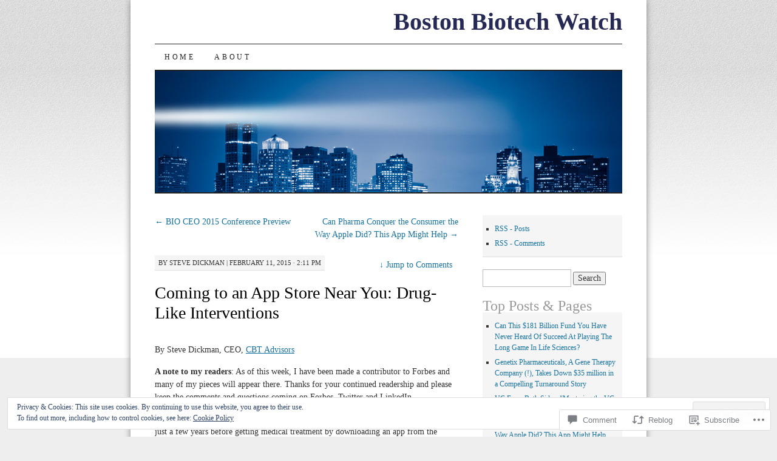

--- FILE ---
content_type: text/html; charset=UTF-8
request_url: https://bostonbiotechwatch.com/2015/02/11/coming-to-an-app-store-near-you-drug-like-interventions/
body_size: 26958
content:
<!DOCTYPE html>
<!--[if IE 7]>
<html id="ie7" lang="en">
<![endif]-->
<!--[if (gt IE 7) | (!IE)]><!-->
<html lang="en">
<!--<![endif]-->
<head>
<meta charset="UTF-8" />
<title>Coming to an App Store Near You: Drug-Like Interventions | Boston Biotech Watch</title>
<link rel="profile" href="http://gmpg.org/xfn/11" />
<link rel="pingback" href="https://bostonbiotechwatch.com/xmlrpc.php" />
<meta name='robots' content='max-image-preview:large' />

<!-- Async WordPress.com Remote Login -->
<script id="wpcom_remote_login_js">
var wpcom_remote_login_extra_auth = '';
function wpcom_remote_login_remove_dom_node_id( element_id ) {
	var dom_node = document.getElementById( element_id );
	if ( dom_node ) { dom_node.parentNode.removeChild( dom_node ); }
}
function wpcom_remote_login_remove_dom_node_classes( class_name ) {
	var dom_nodes = document.querySelectorAll( '.' + class_name );
	for ( var i = 0; i < dom_nodes.length; i++ ) {
		dom_nodes[ i ].parentNode.removeChild( dom_nodes[ i ] );
	}
}
function wpcom_remote_login_final_cleanup() {
	wpcom_remote_login_remove_dom_node_classes( "wpcom_remote_login_msg" );
	wpcom_remote_login_remove_dom_node_id( "wpcom_remote_login_key" );
	wpcom_remote_login_remove_dom_node_id( "wpcom_remote_login_validate" );
	wpcom_remote_login_remove_dom_node_id( "wpcom_remote_login_js" );
	wpcom_remote_login_remove_dom_node_id( "wpcom_request_access_iframe" );
	wpcom_remote_login_remove_dom_node_id( "wpcom_request_access_styles" );
}

// Watch for messages back from the remote login
window.addEventListener( "message", function( e ) {
	if ( e.origin === "https://r-login.wordpress.com" ) {
		var data = {};
		try {
			data = JSON.parse( e.data );
		} catch( e ) {
			wpcom_remote_login_final_cleanup();
			return;
		}

		if ( data.msg === 'LOGIN' ) {
			// Clean up the login check iframe
			wpcom_remote_login_remove_dom_node_id( "wpcom_remote_login_key" );

			var id_regex = new RegExp( /^[0-9]+$/ );
			var token_regex = new RegExp( /^.*|.*|.*$/ );
			if (
				token_regex.test( data.token )
				&& id_regex.test( data.wpcomid )
			) {
				// We have everything we need to ask for a login
				var script = document.createElement( "script" );
				script.setAttribute( "id", "wpcom_remote_login_validate" );
				script.src = '/remote-login.php?wpcom_remote_login=validate'
					+ '&wpcomid=' + data.wpcomid
					+ '&token=' + encodeURIComponent( data.token )
					+ '&host=' + window.location.protocol
					+ '//' + window.location.hostname
					+ '&postid=791'
					+ '&is_singular=1';
				document.body.appendChild( script );
			}

			return;
		}

		// Safari ITP, not logged in, so redirect
		if ( data.msg === 'LOGIN-REDIRECT' ) {
			window.location = 'https://wordpress.com/log-in?redirect_to=' + window.location.href;
			return;
		}

		// Safari ITP, storage access failed, remove the request
		if ( data.msg === 'LOGIN-REMOVE' ) {
			var css_zap = 'html { -webkit-transition: margin-top 1s; transition: margin-top 1s; } /* 9001 */ html { margin-top: 0 !important; } * html body { margin-top: 0 !important; } @media screen and ( max-width: 782px ) { html { margin-top: 0 !important; } * html body { margin-top: 0 !important; } }';
			var style_zap = document.createElement( 'style' );
			style_zap.type = 'text/css';
			style_zap.appendChild( document.createTextNode( css_zap ) );
			document.body.appendChild( style_zap );

			var e = document.getElementById( 'wpcom_request_access_iframe' );
			e.parentNode.removeChild( e );

			document.cookie = 'wordpress_com_login_access=denied; path=/; max-age=31536000';

			return;
		}

		// Safari ITP
		if ( data.msg === 'REQUEST_ACCESS' ) {
			console.log( 'request access: safari' );

			// Check ITP iframe enable/disable knob
			if ( wpcom_remote_login_extra_auth !== 'safari_itp_iframe' ) {
				return;
			}

			// If we are in a "private window" there is no ITP.
			var private_window = false;
			try {
				var opendb = window.openDatabase( null, null, null, null );
			} catch( e ) {
				private_window = true;
			}

			if ( private_window ) {
				console.log( 'private window' );
				return;
			}

			var iframe = document.createElement( 'iframe' );
			iframe.id = 'wpcom_request_access_iframe';
			iframe.setAttribute( 'scrolling', 'no' );
			iframe.setAttribute( 'sandbox', 'allow-storage-access-by-user-activation allow-scripts allow-same-origin allow-top-navigation-by-user-activation' );
			iframe.src = 'https://r-login.wordpress.com/remote-login.php?wpcom_remote_login=request_access&origin=' + encodeURIComponent( data.origin ) + '&wpcomid=' + encodeURIComponent( data.wpcomid );

			var css = 'html { -webkit-transition: margin-top 1s; transition: margin-top 1s; } /* 9001 */ html { margin-top: 46px !important; } * html body { margin-top: 46px !important; } @media screen and ( max-width: 660px ) { html { margin-top: 71px !important; } * html body { margin-top: 71px !important; } #wpcom_request_access_iframe { display: block; height: 71px !important; } } #wpcom_request_access_iframe { border: 0px; height: 46px; position: fixed; top: 0; left: 0; width: 100%; min-width: 100%; z-index: 99999; background: #23282d; } ';

			var style = document.createElement( 'style' );
			style.type = 'text/css';
			style.id = 'wpcom_request_access_styles';
			style.appendChild( document.createTextNode( css ) );
			document.body.appendChild( style );

			document.body.appendChild( iframe );
		}

		if ( data.msg === 'DONE' ) {
			wpcom_remote_login_final_cleanup();
		}
	}
}, false );

// Inject the remote login iframe after the page has had a chance to load
// more critical resources
window.addEventListener( "DOMContentLoaded", function( e ) {
	var iframe = document.createElement( "iframe" );
	iframe.style.display = "none";
	iframe.setAttribute( "scrolling", "no" );
	iframe.setAttribute( "id", "wpcom_remote_login_key" );
	iframe.src = "https://r-login.wordpress.com/remote-login.php"
		+ "?wpcom_remote_login=key"
		+ "&origin=aHR0cHM6Ly9ib3N0b25iaW90ZWNod2F0Y2guY29t"
		+ "&wpcomid=8017652"
		+ "&time=" + Math.floor( Date.now() / 1000 );
	document.body.appendChild( iframe );
}, false );
</script>
<link rel='dns-prefetch' href='//s0.wp.com' />
<link rel='dns-prefetch' href='//widgets.wp.com' />
<link rel='dns-prefetch' href='//af.pubmine.com' />
<link rel="alternate" type="application/rss+xml" title="Boston Biotech Watch &raquo; Feed" href="https://bostonbiotechwatch.com/feed/" />
<link rel="alternate" type="application/rss+xml" title="Boston Biotech Watch &raquo; Comments Feed" href="https://bostonbiotechwatch.com/comments/feed/" />
<link rel="alternate" type="application/rss+xml" title="Boston Biotech Watch &raquo; Coming to an App Store Near You: Drug-Like&nbsp;Interventions Comments Feed" href="https://bostonbiotechwatch.com/2015/02/11/coming-to-an-app-store-near-you-drug-like-interventions/feed/" />
	<script type="text/javascript">
		/* <![CDATA[ */
		function addLoadEvent(func) {
			var oldonload = window.onload;
			if (typeof window.onload != 'function') {
				window.onload = func;
			} else {
				window.onload = function () {
					oldonload();
					func();
				}
			}
		}
		/* ]]> */
	</script>
	<link crossorigin='anonymous' rel='stylesheet' id='all-css-0-1' href='/_static/??-eJx9zN0KwjAMhuEbsgZ/5vBAvJbShtE1bYNJKLt7NxEEEQ9fku+Bzi60qlgVijkmm1IV6ClOqAJo67XlhI58B8XC5BUFRBfCfRDZwW9gRmUf8rtBrEJp0WjdPnAzouMm+lX/REoZP+6rtvd7uR3G4XQcr5fzMD8BGYBNRA==&cssminify=yes' type='text/css' media='all' />
<style id='wp-emoji-styles-inline-css'>

	img.wp-smiley, img.emoji {
		display: inline !important;
		border: none !important;
		box-shadow: none !important;
		height: 1em !important;
		width: 1em !important;
		margin: 0 0.07em !important;
		vertical-align: -0.1em !important;
		background: none !important;
		padding: 0 !important;
	}
/*# sourceURL=wp-emoji-styles-inline-css */
</style>
<link crossorigin='anonymous' rel='stylesheet' id='all-css-2-1' href='/wp-content/plugins/gutenberg-core/v22.2.0/build/styles/block-library/style.css?m=1764855221i&cssminify=yes' type='text/css' media='all' />
<style id='wp-block-library-inline-css'>
.has-text-align-justify {
	text-align:justify;
}
.has-text-align-justify{text-align:justify;}

/*# sourceURL=wp-block-library-inline-css */
</style><style id='global-styles-inline-css'>
:root{--wp--preset--aspect-ratio--square: 1;--wp--preset--aspect-ratio--4-3: 4/3;--wp--preset--aspect-ratio--3-4: 3/4;--wp--preset--aspect-ratio--3-2: 3/2;--wp--preset--aspect-ratio--2-3: 2/3;--wp--preset--aspect-ratio--16-9: 16/9;--wp--preset--aspect-ratio--9-16: 9/16;--wp--preset--color--black: #000000;--wp--preset--color--cyan-bluish-gray: #abb8c3;--wp--preset--color--white: #ffffff;--wp--preset--color--pale-pink: #f78da7;--wp--preset--color--vivid-red: #cf2e2e;--wp--preset--color--luminous-vivid-orange: #ff6900;--wp--preset--color--luminous-vivid-amber: #fcb900;--wp--preset--color--light-green-cyan: #7bdcb5;--wp--preset--color--vivid-green-cyan: #00d084;--wp--preset--color--pale-cyan-blue: #8ed1fc;--wp--preset--color--vivid-cyan-blue: #0693e3;--wp--preset--color--vivid-purple: #9b51e0;--wp--preset--gradient--vivid-cyan-blue-to-vivid-purple: linear-gradient(135deg,rgb(6,147,227) 0%,rgb(155,81,224) 100%);--wp--preset--gradient--light-green-cyan-to-vivid-green-cyan: linear-gradient(135deg,rgb(122,220,180) 0%,rgb(0,208,130) 100%);--wp--preset--gradient--luminous-vivid-amber-to-luminous-vivid-orange: linear-gradient(135deg,rgb(252,185,0) 0%,rgb(255,105,0) 100%);--wp--preset--gradient--luminous-vivid-orange-to-vivid-red: linear-gradient(135deg,rgb(255,105,0) 0%,rgb(207,46,46) 100%);--wp--preset--gradient--very-light-gray-to-cyan-bluish-gray: linear-gradient(135deg,rgb(238,238,238) 0%,rgb(169,184,195) 100%);--wp--preset--gradient--cool-to-warm-spectrum: linear-gradient(135deg,rgb(74,234,220) 0%,rgb(151,120,209) 20%,rgb(207,42,186) 40%,rgb(238,44,130) 60%,rgb(251,105,98) 80%,rgb(254,248,76) 100%);--wp--preset--gradient--blush-light-purple: linear-gradient(135deg,rgb(255,206,236) 0%,rgb(152,150,240) 100%);--wp--preset--gradient--blush-bordeaux: linear-gradient(135deg,rgb(254,205,165) 0%,rgb(254,45,45) 50%,rgb(107,0,62) 100%);--wp--preset--gradient--luminous-dusk: linear-gradient(135deg,rgb(255,203,112) 0%,rgb(199,81,192) 50%,rgb(65,88,208) 100%);--wp--preset--gradient--pale-ocean: linear-gradient(135deg,rgb(255,245,203) 0%,rgb(182,227,212) 50%,rgb(51,167,181) 100%);--wp--preset--gradient--electric-grass: linear-gradient(135deg,rgb(202,248,128) 0%,rgb(113,206,126) 100%);--wp--preset--gradient--midnight: linear-gradient(135deg,rgb(2,3,129) 0%,rgb(40,116,252) 100%);--wp--preset--font-size--small: 13px;--wp--preset--font-size--medium: 20px;--wp--preset--font-size--large: 36px;--wp--preset--font-size--x-large: 42px;--wp--preset--font-family--albert-sans: 'Albert Sans', sans-serif;--wp--preset--font-family--alegreya: Alegreya, serif;--wp--preset--font-family--arvo: Arvo, serif;--wp--preset--font-family--bodoni-moda: 'Bodoni Moda', serif;--wp--preset--font-family--bricolage-grotesque: 'Bricolage Grotesque', sans-serif;--wp--preset--font-family--cabin: Cabin, sans-serif;--wp--preset--font-family--chivo: Chivo, sans-serif;--wp--preset--font-family--commissioner: Commissioner, sans-serif;--wp--preset--font-family--cormorant: Cormorant, serif;--wp--preset--font-family--courier-prime: 'Courier Prime', monospace;--wp--preset--font-family--crimson-pro: 'Crimson Pro', serif;--wp--preset--font-family--dm-mono: 'DM Mono', monospace;--wp--preset--font-family--dm-sans: 'DM Sans', sans-serif;--wp--preset--font-family--dm-serif-display: 'DM Serif Display', serif;--wp--preset--font-family--domine: Domine, serif;--wp--preset--font-family--eb-garamond: 'EB Garamond', serif;--wp--preset--font-family--epilogue: Epilogue, sans-serif;--wp--preset--font-family--fahkwang: Fahkwang, sans-serif;--wp--preset--font-family--figtree: Figtree, sans-serif;--wp--preset--font-family--fira-sans: 'Fira Sans', sans-serif;--wp--preset--font-family--fjalla-one: 'Fjalla One', sans-serif;--wp--preset--font-family--fraunces: Fraunces, serif;--wp--preset--font-family--gabarito: Gabarito, system-ui;--wp--preset--font-family--ibm-plex-mono: 'IBM Plex Mono', monospace;--wp--preset--font-family--ibm-plex-sans: 'IBM Plex Sans', sans-serif;--wp--preset--font-family--ibarra-real-nova: 'Ibarra Real Nova', serif;--wp--preset--font-family--instrument-serif: 'Instrument Serif', serif;--wp--preset--font-family--inter: Inter, sans-serif;--wp--preset--font-family--josefin-sans: 'Josefin Sans', sans-serif;--wp--preset--font-family--jost: Jost, sans-serif;--wp--preset--font-family--libre-baskerville: 'Libre Baskerville', serif;--wp--preset--font-family--libre-franklin: 'Libre Franklin', sans-serif;--wp--preset--font-family--literata: Literata, serif;--wp--preset--font-family--lora: Lora, serif;--wp--preset--font-family--merriweather: Merriweather, serif;--wp--preset--font-family--montserrat: Montserrat, sans-serif;--wp--preset--font-family--newsreader: Newsreader, serif;--wp--preset--font-family--noto-sans-mono: 'Noto Sans Mono', sans-serif;--wp--preset--font-family--nunito: Nunito, sans-serif;--wp--preset--font-family--open-sans: 'Open Sans', sans-serif;--wp--preset--font-family--overpass: Overpass, sans-serif;--wp--preset--font-family--pt-serif: 'PT Serif', serif;--wp--preset--font-family--petrona: Petrona, serif;--wp--preset--font-family--piazzolla: Piazzolla, serif;--wp--preset--font-family--playfair-display: 'Playfair Display', serif;--wp--preset--font-family--plus-jakarta-sans: 'Plus Jakarta Sans', sans-serif;--wp--preset--font-family--poppins: Poppins, sans-serif;--wp--preset--font-family--raleway: Raleway, sans-serif;--wp--preset--font-family--roboto: Roboto, sans-serif;--wp--preset--font-family--roboto-slab: 'Roboto Slab', serif;--wp--preset--font-family--rubik: Rubik, sans-serif;--wp--preset--font-family--rufina: Rufina, serif;--wp--preset--font-family--sora: Sora, sans-serif;--wp--preset--font-family--source-sans-3: 'Source Sans 3', sans-serif;--wp--preset--font-family--source-serif-4: 'Source Serif 4', serif;--wp--preset--font-family--space-mono: 'Space Mono', monospace;--wp--preset--font-family--syne: Syne, sans-serif;--wp--preset--font-family--texturina: Texturina, serif;--wp--preset--font-family--urbanist: Urbanist, sans-serif;--wp--preset--font-family--work-sans: 'Work Sans', sans-serif;--wp--preset--spacing--20: 0.44rem;--wp--preset--spacing--30: 0.67rem;--wp--preset--spacing--40: 1rem;--wp--preset--spacing--50: 1.5rem;--wp--preset--spacing--60: 2.25rem;--wp--preset--spacing--70: 3.38rem;--wp--preset--spacing--80: 5.06rem;--wp--preset--shadow--natural: 6px 6px 9px rgba(0, 0, 0, 0.2);--wp--preset--shadow--deep: 12px 12px 50px rgba(0, 0, 0, 0.4);--wp--preset--shadow--sharp: 6px 6px 0px rgba(0, 0, 0, 0.2);--wp--preset--shadow--outlined: 6px 6px 0px -3px rgb(255, 255, 255), 6px 6px rgb(0, 0, 0);--wp--preset--shadow--crisp: 6px 6px 0px rgb(0, 0, 0);}:where(.is-layout-flex){gap: 0.5em;}:where(.is-layout-grid){gap: 0.5em;}body .is-layout-flex{display: flex;}.is-layout-flex{flex-wrap: wrap;align-items: center;}.is-layout-flex > :is(*, div){margin: 0;}body .is-layout-grid{display: grid;}.is-layout-grid > :is(*, div){margin: 0;}:where(.wp-block-columns.is-layout-flex){gap: 2em;}:where(.wp-block-columns.is-layout-grid){gap: 2em;}:where(.wp-block-post-template.is-layout-flex){gap: 1.25em;}:where(.wp-block-post-template.is-layout-grid){gap: 1.25em;}.has-black-color{color: var(--wp--preset--color--black) !important;}.has-cyan-bluish-gray-color{color: var(--wp--preset--color--cyan-bluish-gray) !important;}.has-white-color{color: var(--wp--preset--color--white) !important;}.has-pale-pink-color{color: var(--wp--preset--color--pale-pink) !important;}.has-vivid-red-color{color: var(--wp--preset--color--vivid-red) !important;}.has-luminous-vivid-orange-color{color: var(--wp--preset--color--luminous-vivid-orange) !important;}.has-luminous-vivid-amber-color{color: var(--wp--preset--color--luminous-vivid-amber) !important;}.has-light-green-cyan-color{color: var(--wp--preset--color--light-green-cyan) !important;}.has-vivid-green-cyan-color{color: var(--wp--preset--color--vivid-green-cyan) !important;}.has-pale-cyan-blue-color{color: var(--wp--preset--color--pale-cyan-blue) !important;}.has-vivid-cyan-blue-color{color: var(--wp--preset--color--vivid-cyan-blue) !important;}.has-vivid-purple-color{color: var(--wp--preset--color--vivid-purple) !important;}.has-black-background-color{background-color: var(--wp--preset--color--black) !important;}.has-cyan-bluish-gray-background-color{background-color: var(--wp--preset--color--cyan-bluish-gray) !important;}.has-white-background-color{background-color: var(--wp--preset--color--white) !important;}.has-pale-pink-background-color{background-color: var(--wp--preset--color--pale-pink) !important;}.has-vivid-red-background-color{background-color: var(--wp--preset--color--vivid-red) !important;}.has-luminous-vivid-orange-background-color{background-color: var(--wp--preset--color--luminous-vivid-orange) !important;}.has-luminous-vivid-amber-background-color{background-color: var(--wp--preset--color--luminous-vivid-amber) !important;}.has-light-green-cyan-background-color{background-color: var(--wp--preset--color--light-green-cyan) !important;}.has-vivid-green-cyan-background-color{background-color: var(--wp--preset--color--vivid-green-cyan) !important;}.has-pale-cyan-blue-background-color{background-color: var(--wp--preset--color--pale-cyan-blue) !important;}.has-vivid-cyan-blue-background-color{background-color: var(--wp--preset--color--vivid-cyan-blue) !important;}.has-vivid-purple-background-color{background-color: var(--wp--preset--color--vivid-purple) !important;}.has-black-border-color{border-color: var(--wp--preset--color--black) !important;}.has-cyan-bluish-gray-border-color{border-color: var(--wp--preset--color--cyan-bluish-gray) !important;}.has-white-border-color{border-color: var(--wp--preset--color--white) !important;}.has-pale-pink-border-color{border-color: var(--wp--preset--color--pale-pink) !important;}.has-vivid-red-border-color{border-color: var(--wp--preset--color--vivid-red) !important;}.has-luminous-vivid-orange-border-color{border-color: var(--wp--preset--color--luminous-vivid-orange) !important;}.has-luminous-vivid-amber-border-color{border-color: var(--wp--preset--color--luminous-vivid-amber) !important;}.has-light-green-cyan-border-color{border-color: var(--wp--preset--color--light-green-cyan) !important;}.has-vivid-green-cyan-border-color{border-color: var(--wp--preset--color--vivid-green-cyan) !important;}.has-pale-cyan-blue-border-color{border-color: var(--wp--preset--color--pale-cyan-blue) !important;}.has-vivid-cyan-blue-border-color{border-color: var(--wp--preset--color--vivid-cyan-blue) !important;}.has-vivid-purple-border-color{border-color: var(--wp--preset--color--vivid-purple) !important;}.has-vivid-cyan-blue-to-vivid-purple-gradient-background{background: var(--wp--preset--gradient--vivid-cyan-blue-to-vivid-purple) !important;}.has-light-green-cyan-to-vivid-green-cyan-gradient-background{background: var(--wp--preset--gradient--light-green-cyan-to-vivid-green-cyan) !important;}.has-luminous-vivid-amber-to-luminous-vivid-orange-gradient-background{background: var(--wp--preset--gradient--luminous-vivid-amber-to-luminous-vivid-orange) !important;}.has-luminous-vivid-orange-to-vivid-red-gradient-background{background: var(--wp--preset--gradient--luminous-vivid-orange-to-vivid-red) !important;}.has-very-light-gray-to-cyan-bluish-gray-gradient-background{background: var(--wp--preset--gradient--very-light-gray-to-cyan-bluish-gray) !important;}.has-cool-to-warm-spectrum-gradient-background{background: var(--wp--preset--gradient--cool-to-warm-spectrum) !important;}.has-blush-light-purple-gradient-background{background: var(--wp--preset--gradient--blush-light-purple) !important;}.has-blush-bordeaux-gradient-background{background: var(--wp--preset--gradient--blush-bordeaux) !important;}.has-luminous-dusk-gradient-background{background: var(--wp--preset--gradient--luminous-dusk) !important;}.has-pale-ocean-gradient-background{background: var(--wp--preset--gradient--pale-ocean) !important;}.has-electric-grass-gradient-background{background: var(--wp--preset--gradient--electric-grass) !important;}.has-midnight-gradient-background{background: var(--wp--preset--gradient--midnight) !important;}.has-small-font-size{font-size: var(--wp--preset--font-size--small) !important;}.has-medium-font-size{font-size: var(--wp--preset--font-size--medium) !important;}.has-large-font-size{font-size: var(--wp--preset--font-size--large) !important;}.has-x-large-font-size{font-size: var(--wp--preset--font-size--x-large) !important;}.has-albert-sans-font-family{font-family: var(--wp--preset--font-family--albert-sans) !important;}.has-alegreya-font-family{font-family: var(--wp--preset--font-family--alegreya) !important;}.has-arvo-font-family{font-family: var(--wp--preset--font-family--arvo) !important;}.has-bodoni-moda-font-family{font-family: var(--wp--preset--font-family--bodoni-moda) !important;}.has-bricolage-grotesque-font-family{font-family: var(--wp--preset--font-family--bricolage-grotesque) !important;}.has-cabin-font-family{font-family: var(--wp--preset--font-family--cabin) !important;}.has-chivo-font-family{font-family: var(--wp--preset--font-family--chivo) !important;}.has-commissioner-font-family{font-family: var(--wp--preset--font-family--commissioner) !important;}.has-cormorant-font-family{font-family: var(--wp--preset--font-family--cormorant) !important;}.has-courier-prime-font-family{font-family: var(--wp--preset--font-family--courier-prime) !important;}.has-crimson-pro-font-family{font-family: var(--wp--preset--font-family--crimson-pro) !important;}.has-dm-mono-font-family{font-family: var(--wp--preset--font-family--dm-mono) !important;}.has-dm-sans-font-family{font-family: var(--wp--preset--font-family--dm-sans) !important;}.has-dm-serif-display-font-family{font-family: var(--wp--preset--font-family--dm-serif-display) !important;}.has-domine-font-family{font-family: var(--wp--preset--font-family--domine) !important;}.has-eb-garamond-font-family{font-family: var(--wp--preset--font-family--eb-garamond) !important;}.has-epilogue-font-family{font-family: var(--wp--preset--font-family--epilogue) !important;}.has-fahkwang-font-family{font-family: var(--wp--preset--font-family--fahkwang) !important;}.has-figtree-font-family{font-family: var(--wp--preset--font-family--figtree) !important;}.has-fira-sans-font-family{font-family: var(--wp--preset--font-family--fira-sans) !important;}.has-fjalla-one-font-family{font-family: var(--wp--preset--font-family--fjalla-one) !important;}.has-fraunces-font-family{font-family: var(--wp--preset--font-family--fraunces) !important;}.has-gabarito-font-family{font-family: var(--wp--preset--font-family--gabarito) !important;}.has-ibm-plex-mono-font-family{font-family: var(--wp--preset--font-family--ibm-plex-mono) !important;}.has-ibm-plex-sans-font-family{font-family: var(--wp--preset--font-family--ibm-plex-sans) !important;}.has-ibarra-real-nova-font-family{font-family: var(--wp--preset--font-family--ibarra-real-nova) !important;}.has-instrument-serif-font-family{font-family: var(--wp--preset--font-family--instrument-serif) !important;}.has-inter-font-family{font-family: var(--wp--preset--font-family--inter) !important;}.has-josefin-sans-font-family{font-family: var(--wp--preset--font-family--josefin-sans) !important;}.has-jost-font-family{font-family: var(--wp--preset--font-family--jost) !important;}.has-libre-baskerville-font-family{font-family: var(--wp--preset--font-family--libre-baskerville) !important;}.has-libre-franklin-font-family{font-family: var(--wp--preset--font-family--libre-franklin) !important;}.has-literata-font-family{font-family: var(--wp--preset--font-family--literata) !important;}.has-lora-font-family{font-family: var(--wp--preset--font-family--lora) !important;}.has-merriweather-font-family{font-family: var(--wp--preset--font-family--merriweather) !important;}.has-montserrat-font-family{font-family: var(--wp--preset--font-family--montserrat) !important;}.has-newsreader-font-family{font-family: var(--wp--preset--font-family--newsreader) !important;}.has-noto-sans-mono-font-family{font-family: var(--wp--preset--font-family--noto-sans-mono) !important;}.has-nunito-font-family{font-family: var(--wp--preset--font-family--nunito) !important;}.has-open-sans-font-family{font-family: var(--wp--preset--font-family--open-sans) !important;}.has-overpass-font-family{font-family: var(--wp--preset--font-family--overpass) !important;}.has-pt-serif-font-family{font-family: var(--wp--preset--font-family--pt-serif) !important;}.has-petrona-font-family{font-family: var(--wp--preset--font-family--petrona) !important;}.has-piazzolla-font-family{font-family: var(--wp--preset--font-family--piazzolla) !important;}.has-playfair-display-font-family{font-family: var(--wp--preset--font-family--playfair-display) !important;}.has-plus-jakarta-sans-font-family{font-family: var(--wp--preset--font-family--plus-jakarta-sans) !important;}.has-poppins-font-family{font-family: var(--wp--preset--font-family--poppins) !important;}.has-raleway-font-family{font-family: var(--wp--preset--font-family--raleway) !important;}.has-roboto-font-family{font-family: var(--wp--preset--font-family--roboto) !important;}.has-roboto-slab-font-family{font-family: var(--wp--preset--font-family--roboto-slab) !important;}.has-rubik-font-family{font-family: var(--wp--preset--font-family--rubik) !important;}.has-rufina-font-family{font-family: var(--wp--preset--font-family--rufina) !important;}.has-sora-font-family{font-family: var(--wp--preset--font-family--sora) !important;}.has-source-sans-3-font-family{font-family: var(--wp--preset--font-family--source-sans-3) !important;}.has-source-serif-4-font-family{font-family: var(--wp--preset--font-family--source-serif-4) !important;}.has-space-mono-font-family{font-family: var(--wp--preset--font-family--space-mono) !important;}.has-syne-font-family{font-family: var(--wp--preset--font-family--syne) !important;}.has-texturina-font-family{font-family: var(--wp--preset--font-family--texturina) !important;}.has-urbanist-font-family{font-family: var(--wp--preset--font-family--urbanist) !important;}.has-work-sans-font-family{font-family: var(--wp--preset--font-family--work-sans) !important;}
/*# sourceURL=global-styles-inline-css */
</style>

<style id='classic-theme-styles-inline-css'>
/*! This file is auto-generated */
.wp-block-button__link{color:#fff;background-color:#32373c;border-radius:9999px;box-shadow:none;text-decoration:none;padding:calc(.667em + 2px) calc(1.333em + 2px);font-size:1.125em}.wp-block-file__button{background:#32373c;color:#fff;text-decoration:none}
/*# sourceURL=/wp-includes/css/classic-themes.min.css */
</style>
<link crossorigin='anonymous' rel='stylesheet' id='all-css-4-1' href='/_static/??-eJx9j9sOwjAIhl/ISjTzdGF8FNMD0c7RNYVuPr4sy27U7IbADx8/wJiN75NgEqBqclcfMTH4vqDqlK2AThCGaLFD0rGtZ97Af2yM4YGiOC+5EXyvI1ltjHO5ILPRSLGSkad68RrXomTrX0alecXcAK5p6d0HTKEvYKv0ZEWi/6GAiwdXYxdgwOLUWcXpS/6up1tudN2djud9c2maQ/sBK5V29A==&cssminify=yes' type='text/css' media='all' />
<link rel='stylesheet' id='verbum-gutenberg-css-css' href='https://widgets.wp.com/verbum-block-editor/block-editor.css?ver=1738686361' media='all' />
<link crossorigin='anonymous' rel='stylesheet' id='all-css-6-1' href='/_static/??-eJx9i8sOhCAMAH9IbAxmH4eN36KksphCCS0h/v3qTS97m0lmoGXjOCkmBf1iRIFcF8iBXOEGojth70Q6uISxmkzVhyRQcCH2B3o4qov+mzyyIXazBk43MSvNoZzrFD/Dcxweb2vta/sBjzc9Qw==&cssminify=yes' type='text/css' media='all' />
<style id='jetpack-global-styles-frontend-style-inline-css'>
:root { --font-headings: unset; --font-base: unset; --font-headings-default: -apple-system,BlinkMacSystemFont,"Segoe UI",Roboto,Oxygen-Sans,Ubuntu,Cantarell,"Helvetica Neue",sans-serif; --font-base-default: -apple-system,BlinkMacSystemFont,"Segoe UI",Roboto,Oxygen-Sans,Ubuntu,Cantarell,"Helvetica Neue",sans-serif;}
/*# sourceURL=jetpack-global-styles-frontend-style-inline-css */
</style>
<link crossorigin='anonymous' rel='stylesheet' id='all-css-8-1' href='/_static/??-eJyNjcsKAjEMRX/IGtQZBxfip0hMS9sxTYppGfx7H7gRN+7ugcs5sFRHKi1Ig9Jd5R6zGMyhVaTrh8G6QFHfORhYwlvw6P39PbPENZmt4G/ROQuBKWVkxxrVvuBH1lIoz2waILJekF+HUzlupnG3nQ77YZwfuRJIaQ==&cssminify=yes' type='text/css' media='all' />
<script type="text/javascript" id="jetpack_related-posts-js-extra">
/* <![CDATA[ */
var related_posts_js_options = {"post_heading":"h4"};
//# sourceURL=jetpack_related-posts-js-extra
/* ]]> */
</script>
<script type="text/javascript" id="wpcom-actionbar-placeholder-js-extra">
/* <![CDATA[ */
var actionbardata = {"siteID":"8017652","postID":"791","siteURL":"https://bostonbiotechwatch.com","xhrURL":"https://bostonbiotechwatch.com/wp-admin/admin-ajax.php","nonce":"7d8df276ec","isLoggedIn":"","statusMessage":"","subsEmailDefault":"instantly","proxyScriptUrl":"https://s0.wp.com/wp-content/js/wpcom-proxy-request.js?m=1513050504i&amp;ver=20211021","shortlink":"https://wp.me/pxDKY-cL","i18n":{"followedText":"New posts from this site will now appear in your \u003Ca href=\"https://wordpress.com/reader\"\u003EReader\u003C/a\u003E","foldBar":"Collapse this bar","unfoldBar":"Expand this bar","shortLinkCopied":"Shortlink copied to clipboard."}};
//# sourceURL=wpcom-actionbar-placeholder-js-extra
/* ]]> */
</script>
<script type="text/javascript" id="jetpack-mu-wpcom-settings-js-before">
/* <![CDATA[ */
var JETPACK_MU_WPCOM_SETTINGS = {"assetsUrl":"https://s0.wp.com/wp-content/mu-plugins/jetpack-mu-wpcom-plugin/sun/jetpack_vendor/automattic/jetpack-mu-wpcom/src/build/"};
//# sourceURL=jetpack-mu-wpcom-settings-js-before
/* ]]> */
</script>
<script crossorigin='anonymous' type='text/javascript'  src='/_static/??-eJxdjd0KAiEQhV+o2clg2b2JHiVcFdF0HBxt6+3bhYjq6vBx/nBlMIWao4a5A6fuAwlG11ib25tROuE1kMGlh2SxuqSbs8BFmvzSkAMNUQ74tRu3TGrAtTye/96Siv+8rqVabQVM0iJO9qLJjPfTLkCFwFuu28Qln9U0jkelpnmOL35BR9g='></script>
<script type="text/javascript" id="rlt-proxy-js-after">
/* <![CDATA[ */
	rltInitialize( {"token":null,"iframeOrigins":["https:\/\/widgets.wp.com"]} );
//# sourceURL=rlt-proxy-js-after
/* ]]> */
</script>
<link rel="EditURI" type="application/rsd+xml" title="RSD" href="https://sdickman00.wordpress.com/xmlrpc.php?rsd" />
<meta name="generator" content="WordPress.com" />
<link rel="canonical" href="https://bostonbiotechwatch.com/2015/02/11/coming-to-an-app-store-near-you-drug-like-interventions/" />
<link rel='shortlink' href='https://wp.me/pxDKY-cL' />
<link rel="alternate" type="application/json+oembed" href="https://public-api.wordpress.com/oembed/?format=json&amp;url=https%3A%2F%2Fbostonbiotechwatch.com%2F2015%2F02%2F11%2Fcoming-to-an-app-store-near-you-drug-like-interventions%2F&amp;for=wpcom-auto-discovery" /><link rel="alternate" type="application/xml+oembed" href="https://public-api.wordpress.com/oembed/?format=xml&amp;url=https%3A%2F%2Fbostonbiotechwatch.com%2F2015%2F02%2F11%2Fcoming-to-an-app-store-near-you-drug-like-interventions%2F&amp;for=wpcom-auto-discovery" />
<!-- Jetpack Open Graph Tags -->
<meta property="og:type" content="article" />
<meta property="og:title" content="Coming to an App Store Near You: Drug-Like Interventions" />
<meta property="og:url" content="https://bostonbiotechwatch.com/2015/02/11/coming-to-an-app-store-near-you-drug-like-interventions/" />
<meta property="og:description" content="By Steve Dickman, CEO, CBT Advisors A note to my readers: As of this week, I have been made a contributor to Forbes and many of my pieces will appear there. Thanks for your continued readership and…" />
<meta property="article:published_time" content="2015-02-11T19:11:01+00:00" />
<meta property="article:modified_time" content="2015-02-11T19:11:14+00:00" />
<meta property="og:site_name" content="Boston Biotech Watch" />
<meta property="og:image" content="https://secure.gravatar.com/blavatar/4db84c7374756bf6c00088bf2db976cc944ba42ad9b06fceddf23d670dfe632d?s=200&#038;ts=1768662614" />
<meta property="og:image:width" content="200" />
<meta property="og:image:height" content="200" />
<meta property="og:image:alt" content="" />
<meta property="og:locale" content="en_US" />
<meta property="article:publisher" content="https://www.facebook.com/WordPresscom" />
<meta name="twitter:text:title" content="Coming to an App Store Near You: Drug-Like&nbsp;Interventions" />
<meta name="twitter:image" content="https://secure.gravatar.com/blavatar/4db84c7374756bf6c00088bf2db976cc944ba42ad9b06fceddf23d670dfe632d?s=240" />
<meta name="twitter:card" content="summary" />

<!-- End Jetpack Open Graph Tags -->
<link rel="shortcut icon" type="image/x-icon" href="https://secure.gravatar.com/blavatar/4db84c7374756bf6c00088bf2db976cc944ba42ad9b06fceddf23d670dfe632d?s=32" sizes="16x16" />
<link rel="icon" type="image/x-icon" href="https://secure.gravatar.com/blavatar/4db84c7374756bf6c00088bf2db976cc944ba42ad9b06fceddf23d670dfe632d?s=32" sizes="16x16" />
<link rel="apple-touch-icon" href="https://secure.gravatar.com/blavatar/4db84c7374756bf6c00088bf2db976cc944ba42ad9b06fceddf23d670dfe632d?s=114" />
<link rel='openid.server' href='https://bostonbiotechwatch.com/?openidserver=1' />
<link rel='openid.delegate' href='https://bostonbiotechwatch.com/' />
<link rel="search" type="application/opensearchdescription+xml" href="https://bostonbiotechwatch.com/osd.xml" title="Boston Biotech Watch" />
<link rel="search" type="application/opensearchdescription+xml" href="https://s1.wp.com/opensearch.xml" title="WordPress.com" />
<meta name="theme-color" content="#eee" />
<meta name="description" content="By Steve Dickman, CEO, CBT Advisors A note to my readers: As of this week, I have been made a contributor to Forbes and many of my pieces will appear there. Thanks for your continued readership and please keep the comments and questions coming on Forbes, Twitter and LinkedIn. Although replacing pharmaceuticals with apps still&hellip;" />
	<style type="text/css">
			#site-title a {
			color: #252953;
		}
		</style>
	<style type="text/css" id="custom-background-css">
body.custom-background { background-color: #eee; }
</style>
	<script type="text/javascript">
/* <![CDATA[ */
var wa_client = {}; wa_client.cmd = []; wa_client.config = { 'blog_id': 8017652, 'blog_language': 'en', 'is_wordads': false, 'hosting_type': 0, 'afp_account_id': 'pub-6247835952209365', 'afp_host_id': 5038568878849053, 'theme': 'pub/pilcrow', '_': { 'title': 'Advertisement', 'privacy_settings': 'Privacy Settings' }, 'formats': [ 'inline', 'belowpost', 'bottom_sticky', 'sidebar_sticky_right', 'sidebar', 'gutenberg_rectangle', 'gutenberg_leaderboard', 'gutenberg_mobile_leaderboard', 'gutenberg_skyscraper' ] };
/* ]]> */
</script>
		<script type="text/javascript">

			window.doNotSellCallback = function() {

				var linkElements = [
					'a[href="https://wordpress.com/?ref=footer_blog"]',
					'a[href="https://wordpress.com/?ref=footer_website"]',
					'a[href="https://wordpress.com/?ref=vertical_footer"]',
					'a[href^="https://wordpress.com/?ref=footer_segment_"]',
				].join(',');

				var dnsLink = document.createElement( 'a' );
				dnsLink.href = 'https://wordpress.com/advertising-program-optout/';
				dnsLink.classList.add( 'do-not-sell-link' );
				dnsLink.rel = 'nofollow';
				dnsLink.style.marginLeft = '0.5em';
				dnsLink.textContent = 'Do Not Sell or Share My Personal Information';

				var creditLinks = document.querySelectorAll( linkElements );

				if ( 0 === creditLinks.length ) {
					return false;
				}

				Array.prototype.forEach.call( creditLinks, function( el ) {
					el.insertAdjacentElement( 'afterend', dnsLink );
				});

				return true;
			};

		</script>
					<link rel="stylesheet" id="custom-css-css" type="text/css" href="https://s0.wp.com/?custom-css=1&#038;csblog=xDKY&#038;cscache=6&#038;csrev=11" />
			<script type="text/javascript">
	window.google_analytics_uacct = "UA-52447-2";
</script>

<script type="text/javascript">
	var _gaq = _gaq || [];
	_gaq.push(['_setAccount', 'UA-52447-2']);
	_gaq.push(['_gat._anonymizeIp']);
	_gaq.push(['_setDomainName', 'none']);
	_gaq.push(['_setAllowLinker', true]);
	_gaq.push(['_initData']);
	_gaq.push(['_trackPageview']);

	(function() {
		var ga = document.createElement('script'); ga.type = 'text/javascript'; ga.async = true;
		ga.src = ('https:' == document.location.protocol ? 'https://ssl' : 'http://www') + '.google-analytics.com/ga.js';
		(document.getElementsByTagName('head')[0] || document.getElementsByTagName('body')[0]).appendChild(ga);
	})();
</script>
<link crossorigin='anonymous' rel='stylesheet' id='all-css-0-3' href='/wp-content/mu-plugins/jetpack-plugin/sun/modules/widgets/top-posts/style.css?m=1753279645i&cssminify=yes' type='text/css' media='all' />
</head>

<body class="wp-singular post-template-default single single-post postid-791 single-format-standard custom-background wp-theme-pubpilcrow customizer-styles-applied two-column content-sidebar color-light jetpack-reblog-enabled">
<div id="wrapper"><div id="container" class="hfeed">
	<div id="page" class="blog">
		<div id="header">
						<div id="site-title">
				<span>
					<a href="https://bostonbiotechwatch.com/" title="Boston Biotech Watch" rel="home">Boston Biotech Watch</a>
				</span>
			</div>

			<div id="nav" role="navigation">
			  				<div class="skip-link screen-reader-text"><a href="#content" title="Skip to content">Skip to content</a></div>
								<div class="menu"><ul>
<li ><a href="https://bostonbiotechwatch.com/">Home</a></li><li class="page_item page-item-2"><a href="https://bostonbiotechwatch.com/about/">About</a></li>
</ul></div>
			</div><!-- #nav -->

			<div id="pic">
				<a href="https://bostonbiotechwatch.com/" rel="home">
										<img src="https://bostonbiotechwatch.com/wp-content/uploads/2011/12/cbt_header_pilcrow_2.jpg" width="770" height="200" alt="" />
								</a>
			</div><!-- #pic -->
		</div><!-- #header -->

		<div id="content-box">

<div id="content-container">
	<div id="content" role="main">

	
<div id="nav-above" class="navigation">
	<div class="nav-previous"><a href="https://bostonbiotechwatch.com/2015/02/03/bio-ceo-2015-conference-preview/" rel="prev"><span class="meta-nav">&larr;</span> BIO CEO 2015 Conference&nbsp;Preview</a></div>
	<div class="nav-next"><a href="https://bostonbiotechwatch.com/2015/03/25/can-pharma-conquer-the-consumer-the-way-apple-did-this-app-might-help/" rel="next">Can Pharma Conquer the Consumer the Way Apple Did? This App Might&nbsp;Help <span class="meta-nav">&rarr;</span></a></div>
</div><!-- #nav-above -->

<div id="post-791" class="post-791 post type-post status-publish format-standard hentry category-uncategorized tag-akili-interactive-labs tag-canaan-partners tag-click-therapeutics tag-clickotine tag-curelator tag-projectevo tag-puretech-ventures">
	<div class="entry-meta">

		<span class="by-author"><span class="sep">by</span> <span class="author vcard"><a class="url fn n" href="https://bostonbiotechwatch.com/author/sdickman00/" title="View all posts by Steve Dickman" rel="author">Steve Dickman</a></span> | </span>February 11, 2015 &middot; 2:11 pm	</div><!-- .entry-meta -->

		<div class="jump"><a href="https://bostonbiotechwatch.com/2015/02/11/coming-to-an-app-store-near-you-drug-like-interventions/#comments"><span class="meta-nav">&darr; </span>Jump to Comments</a></div>
	<h1 class="entry-title"><a href="https://bostonbiotechwatch.com/2015/02/11/coming-to-an-app-store-near-you-drug-like-interventions/" rel="bookmark">Coming to an App Store Near You: Drug-Like&nbsp;Interventions</a></h1>
	<div class="entry entry-content">
		<p>By Steve Dickman, CEO, <a href="http://www.cbtadvisors.com">CBT Advisors</a></p>
<p><strong>A note to my readers</strong>: As of this week, I have been made a contributor to Forbes and many of my pieces will appear there. Thanks for your continued readership and please keep the comments and questions coming on Forbes, Twitter and LinkedIn.</p>
<p>Although replacing pharmaceuticals with apps still sounds like science fiction, it will be just a few years before getting medical treatment by downloading an app from the Apple App Store or from Google Play will begin to seem routine. All the pieces are coming together: startups are working on real medical challenges, apps are showing clinical utility and a path is emerging to approval by the Food and Drug Administration (FDA). The only things missing at this point are definitive proof and, oh yes, venture money. At a <a href="http://cbtadvisors.us5.list-manage.com/track/click?u=258d9795488e36839d7429543&amp;id=0edd2bbbb7&amp;e=cd31bfd98c">panel</a> that I put together at Biotech Showcase in San Francisco last month (panel video <a title="Biotech Showcase Apps as Drugs panel" href="http://www.partnering360.com/insight/showroom/id/595" target="_blank">here</a>), three startups showed how they are tackling both the lack of funds as well as some real health issues: smoking cessation, attention deficit disorders and migraine. It is instructive that each of these companies sees peer-reviewed, controlled clinical trials as a must. A consensus seems to be emerging that in order to occupy the more clinically useful – and more highly remunerated – realm of “apps-as-drugs,” the winners will have to do much more than just monitoring.</p>
<p>To read the rest of my post and see which companies are emerging as leaders in the apps-as-drugs field, click the <a href="http://cbtadvisors.us5.list-manage.com/track/click?u=258d9795488e36839d7429543&amp;id=1c1909f8fd&amp;e=cd31bfd98c">link </a>or copy-paste it:<br />
<a href="http://www.forbes.com/sites/stevedickman/2015/02/11/coming-to-an-app-store-near-you-drug-like-interventions/">http://www.forbes.com/sites/stevedickman/2015/02/11/coming-to-an-app-store-near-you-drug-like-interventions/</a></p>
<div id="atatags-370373-696ba6568f0e0">
		<script type="text/javascript">
			__ATA = window.__ATA || {};
			__ATA.cmd = window.__ATA.cmd || [];
			__ATA.cmd.push(function() {
				__ATA.initVideoSlot('atatags-370373-696ba6568f0e0', {
					sectionId: '370373',
					format: 'inread'
				});
			});
		</script>
	</div><span id="wordads-inline-marker" style="display: none;"></span><div id="jp-post-flair" class="sharedaddy sd-like-enabled sd-sharing-enabled"><div class="sharedaddy sd-sharing-enabled"><div class="robots-nocontent sd-block sd-social sd-social-icon-text sd-sharing"><h3 class="sd-title">Share this:</h3><div class="sd-content"><ul><li class="share-twitter"><a rel="nofollow noopener noreferrer"
				data-shared="sharing-twitter-791"
				class="share-twitter sd-button share-icon"
				href="https://bostonbiotechwatch.com/2015/02/11/coming-to-an-app-store-near-you-drug-like-interventions/?share=twitter"
				target="_blank"
				aria-labelledby="sharing-twitter-791"
				>
				<span id="sharing-twitter-791" hidden>Share on X (Opens in new window)</span>
				<span>X</span>
			</a></li><li class="share-end"></li></ul></div></div></div><div class='sharedaddy sd-block sd-like jetpack-likes-widget-wrapper jetpack-likes-widget-unloaded' id='like-post-wrapper-8017652-791-696ba6568f4d5' data-src='//widgets.wp.com/likes/index.html?ver=20260117#blog_id=8017652&amp;post_id=791&amp;origin=sdickman00.wordpress.com&amp;obj_id=8017652-791-696ba6568f4d5&amp;domain=bostonbiotechwatch.com' data-name='like-post-frame-8017652-791-696ba6568f4d5' data-title='Like or Reblog'><div class='likes-widget-placeholder post-likes-widget-placeholder' style='height: 55px;'><span class='button'><span>Like</span></span> <span class='loading'>Loading...</span></div><span class='sd-text-color'></span><a class='sd-link-color'></a></div>
<div id='jp-relatedposts' class='jp-relatedposts' >
	<h3 class="jp-relatedposts-headline"><em>Related</em></h3>
</div></div>	</div><!-- .entry-content -->

	<div class="entry-links">
		<p class="comment-number"><a href="https://bostonbiotechwatch.com/2015/02/11/coming-to-an-app-store-near-you-drug-like-interventions/#respond">Leave a comment</a></p>

					<p class="entry-categories tagged">Filed under <a href="https://bostonbiotechwatch.com/category/uncategorized/" rel="category tag">Uncategorized</a></p>
			<p class="entry-tags tagged">Tagged as <a href="https://bostonbiotechwatch.com/tag/akili-interactive-labs/" rel="tag">Akili Interactive Labs</a>, <a href="https://bostonbiotechwatch.com/tag/canaan-partners/" rel="tag">Canaan Partners</a>, <a href="https://bostonbiotechwatch.com/tag/click-therapeutics/" rel="tag">Click Therapeutics</a>, <a href="https://bostonbiotechwatch.com/tag/clickotine/" rel="tag">Clickotine</a>, <a href="https://bostonbiotechwatch.com/tag/curelator/" rel="tag">Curelator</a>, <a href="https://bostonbiotechwatch.com/tag/projectevo/" rel="tag">Project:Evo</a>, <a href="https://bostonbiotechwatch.com/tag/puretech-ventures/" rel="tag">PureTech Ventures</a><br /></p>
			</div><!-- .entry-links -->

</div><!-- #post-## -->

<div id="nav-below" class="navigation">
	<div class="nav-previous"><a href="https://bostonbiotechwatch.com/2015/02/03/bio-ceo-2015-conference-preview/" rel="prev"><span class="meta-nav">&larr;</span> BIO CEO 2015 Conference&nbsp;Preview</a></div>
	<div class="nav-next"><a href="https://bostonbiotechwatch.com/2015/03/25/can-pharma-conquer-the-consumer-the-way-apple-did-this-app-might-help/" rel="next">Can Pharma Conquer the Consumer the Way Apple Did? This App Might&nbsp;Help <span class="meta-nav">&rarr;</span></a></div>
</div><!-- #nav-below -->


<div id="comments">

	
	
		<div id="respond" class="comment-respond">
		<h3 id="reply-title" class="comment-reply-title">Leave a comment <small><a rel="nofollow" id="cancel-comment-reply-link" href="/2015/02/11/coming-to-an-app-store-near-you-drug-like-interventions/#respond" style="display:none;">Cancel reply</a></small></h3><form action="https://bostonbiotechwatch.com/wp-comments-post.php" method="post" id="commentform" class="comment-form">


<div class="comment-form__verbum transparent"></div><div class="verbum-form-meta"><input type='hidden' name='comment_post_ID' value='791' id='comment_post_ID' />
<input type='hidden' name='comment_parent' id='comment_parent' value='0' />

			<input type="hidden" name="highlander_comment_nonce" id="highlander_comment_nonce" value="c3c6c5111f" />
			<input type="hidden" name="verbum_show_subscription_modal" value="" /></div><p style="display: none;"><input type="hidden" id="akismet_comment_nonce" name="akismet_comment_nonce" value="ff06742994" /></p><p style="display: none !important;" class="akismet-fields-container" data-prefix="ak_"><label>&#916;<textarea name="ak_hp_textarea" cols="45" rows="8" maxlength="100"></textarea></label><input type="hidden" id="ak_js_1" name="ak_js" value="48"/><script type="text/javascript">
/* <![CDATA[ */
document.getElementById( "ak_js_1" ).setAttribute( "value", ( new Date() ).getTime() );
/* ]]> */
</script>
</p></form>	</div><!-- #respond -->
	
</div><!-- #comments -->

	</div><!-- #content -->
</div><!-- #container -->


	<div id="sidebar" class="widget-area" role="complementary">
				<ul class="xoxo sidebar-list">

			<li id="rss_links-3" class="widget widget_rss_links"><ul><li><a href="https://bostonbiotechwatch.com/feed/" title="Subscribe to Posts">RSS - Posts</a></li><li><a href="https://bostonbiotechwatch.com/comments/feed/" title="Subscribe to Comments">RSS - Comments</a></li></ul>
</li><li id="search-3" class="widget widget_search"><form role="search" method="get" id="searchform" class="searchform" action="https://bostonbiotechwatch.com/">
				<div>
					<label class="screen-reader-text" for="s">Search for:</label>
					<input type="text" value="" name="s" id="s" />
					<input type="submit" id="searchsubmit" value="Search" />
				</div>
			</form></li><li id="top-posts-2" class="widget widget_top-posts"><h3 class="widget-title">Top Posts &amp; Pages</h3><ul><li><a href="https://bostonbiotechwatch.com/2017/04/14/can-this-181-billion-fund-you-have-never-heard-of-succeed-at-playing-the-long-game-in-life-sciences/" class="bump-view" data-bump-view="tp">Can This $181 Billion Fund You Have Never Heard Of Succeed At Playing The Long Game In Life Sciences?</a></li><li><a href="https://bostonbiotechwatch.com/2010/03/12/genetix-pharmaceuticals-a-gene-therapy-company-takes-down-35-million-in-a-compelling-turnaround-story/" class="bump-view" data-bump-view="tp">Genetix Pharmaceuticals, A Gene Therapy Company (!), Takes Down $35 million in a Compelling Turnaround Story</a></li><li><a href="https://bostonbiotechwatch.com/2010/04/26/vc-from-both-sides-mastering-the-vc-game-by-jeffrey-bussgang/" class="bump-view" data-bump-view="tp">VC From Both Sides: &quot;Mastering the VC Game&quot; by Jeffrey Bussgang</a></li><li><a href="https://bostonbiotechwatch.com/2015/03/25/can-pharma-conquer-the-consumer-the-way-apple-did-this-app-might-help/" class="bump-view" data-bump-view="tp">Can Pharma Conquer the Consumer the Way Apple Did? This App Might Help</a></li><li><a href="https://bostonbiotechwatch.com/2015/05/26/why-denali-raised-a-217-million-financing-round-not-just-because-it-could/" class="bump-view" data-bump-view="tp">Why Denali Raised A $217 Million Financing Round: Not Just &#039;Because It Could&#039;</a></li><li><a href="https://bostonbiotechwatch.com/2016/02/02/can-biology-even-drug-discovery-ever-be-clouded-its-early-but-andreesen-horowitz-vc-thinks-so/" class="bump-view" data-bump-view="tp">Can biology, even drug discovery, ever be “clouded&quot;? It&#039;s early but Andreesen Horowitz VC thinks so</a></li><li><a href="https://bostonbiotechwatch.com/2017/02/02/qa-bryan-roberts/" class="bump-view" data-bump-view="tp">Q&amp;A Bryan Roberts</a></li><li><a href="https://bostonbiotechwatch.com/2017/11/23/lab-notebook-software-bypassed-by-biologists-poses-tough-challenge-for-software-developers/" class="bump-view" data-bump-view="tp">Lab Notebook Software, Bypassed By Biologists, Poses Tough Challenge For Software Developers</a></li><li><a href="https://bostonbiotechwatch.com/2013/08/13/a-rock-star-ceo-places-an-unusual-bet-on-a-biotech/" class="bump-view" data-bump-view="tp">A Rock Star CEO Places an Unusual Bet on a Biotech</a></li></ul></li><li id="wp_tag_cloud-2" class="widget wp_widget_tag_cloud"><h3 class="widget-title"></h3><a href="https://bostonbiotechwatch.com/tag/3-d-skin/" class="tag-cloud-link tag-link-26038534 tag-link-position-1" style="font-size: 8pt;" aria-label="3-d skin (1 item)">3-d skin</a>
<a href="https://bostonbiotechwatch.com/tag/23andme/" class="tag-cloud-link tag-link-1156876 tag-link-position-2" style="font-size: 10.964705882353pt;" aria-label="23andme (2 items)">23andme</a>
<a href="https://bostonbiotechwatch.com/tag/alzheimers-disease/" class="tag-cloud-link tag-link-116129 tag-link-position-3" style="font-size: 10.964705882353pt;" aria-label="Alzheimer’s Disease (2 items)">Alzheimer’s Disease</a>
<a href="https://bostonbiotechwatch.com/tag/amgen/" class="tag-cloud-link tag-link-407238 tag-link-position-4" style="font-size: 10.964705882353pt;" aria-label="Amgen (2 items)">Amgen</a>
<a href="https://bostonbiotechwatch.com/tag/atlas-venture/" class="tag-cloud-link tag-link-561748 tag-link-position-5" style="font-size: 10.964705882353pt;" aria-label="Atlas Venture (2 items)">Atlas Venture</a>
<a href="https://bostonbiotechwatch.com/tag/bgi/" class="tag-cloud-link tag-link-878059 tag-link-position-6" style="font-size: 10.964705882353pt;" aria-label="BGI (2 items)">BGI</a>
<a href="https://bostonbiotechwatch.com/tag/biogen-idec/" class="tag-cloud-link tag-link-1365756 tag-link-position-7" style="font-size: 10.964705882353pt;" aria-label="Biogen Idec (2 items)">Biogen Idec</a>
<a href="https://bostonbiotechwatch.com/tag/biomarkers/" class="tag-cloud-link tag-link-64006 tag-link-position-8" style="font-size: 10.964705882353pt;" aria-label="biomarkers (2 items)">biomarkers</a>
<a href="https://bostonbiotechwatch.com/tag/biotech/" class="tag-cloud-link tag-link-21464 tag-link-position-9" style="font-size: 12.941176470588pt;" aria-label="biotech (3 items)">biotech</a>
<a href="https://bostonbiotechwatch.com/tag/biotech-ipo/" class="tag-cloud-link tag-link-21437707 tag-link-position-10" style="font-size: 12.941176470588pt;" aria-label="biotech IPO (3 items)">biotech IPO</a>
<a href="https://bostonbiotechwatch.com/tag/biotech-startups/" class="tag-cloud-link tag-link-37566543 tag-link-position-11" style="font-size: 12.941176470588pt;" aria-label="biotech startups (3 items)">biotech startups</a>
<a href="https://bostonbiotechwatch.com/tag/canaan-partners/" class="tag-cloud-link tag-link-936344 tag-link-position-12" style="font-size: 10.964705882353pt;" aria-label="Canaan Partners (2 items)">Canaan Partners</a>
<a href="https://bostonbiotechwatch.com/tag/cbt-advisors/" class="tag-cloud-link tag-link-26462412 tag-link-position-13" style="font-size: 10.964705882353pt;" aria-label="CBT advisors (2 items)">CBT advisors</a>
<a href="https://bostonbiotechwatch.com/tag/curetis/" class="tag-cloud-link tag-link-29060364 tag-link-position-14" style="font-size: 10.964705882353pt;" aria-label="Curetis (2 items)">Curetis</a>
<a href="https://bostonbiotechwatch.com/tag/denali-therapeutics/" class="tag-cloud-link tag-link-355600677 tag-link-position-15" style="font-size: 10.964705882353pt;" aria-label="Denali Therapeutics (2 items)">Denali Therapeutics</a>
<a href="https://bostonbiotechwatch.com/tag/diagnostics/" class="tag-cloud-link tag-link-25647 tag-link-position-16" style="font-size: 10.964705882353pt;" aria-label="diagnostics (2 items)">diagnostics</a>
<a href="https://bostonbiotechwatch.com/tag/diagnostics-for-all/" class="tag-cloud-link tag-link-7023366 tag-link-position-17" style="font-size: 10.964705882353pt;" aria-label="Diagnostics For All (2 items)">Diagnostics For All</a>
<a href="https://bostonbiotechwatch.com/tag/domain-associates/" class="tag-cloud-link tag-link-18844910 tag-link-position-18" style="font-size: 10.964705882353pt;" aria-label="Domain Associates (2 items)">Domain Associates</a>
<a href="https://bostonbiotechwatch.com/tag/don-ingber/" class="tag-cloud-link tag-link-2285540 tag-link-position-19" style="font-size: 10.964705882353pt;" aria-label="Don Ingber (2 items)">Don Ingber</a>
<a href="https://bostonbiotechwatch.com/tag/ebd-group/" class="tag-cloud-link tag-link-67686135 tag-link-position-20" style="font-size: 10.964705882353pt;" aria-label="EBD Group (2 items)">EBD Group</a>
<a href="https://bostonbiotechwatch.com/tag/ebola/" class="tag-cloud-link tag-link-1006599 tag-link-position-21" style="font-size: 10.964705882353pt;" aria-label="Ebola (2 items)">Ebola</a>
<a href="https://bostonbiotechwatch.com/tag/flagship-ventures/" class="tag-cloud-link tag-link-15645829 tag-link-position-22" style="font-size: 12.941176470588pt;" aria-label="Flagship Ventures (3 items)">Flagship Ventures</a>
<a href="https://bostonbiotechwatch.com/tag/forbion/" class="tag-cloud-link tag-link-82581367 tag-link-position-23" style="font-size: 10.964705882353pt;" aria-label="Forbion (2 items)">Forbion</a>
<a href="https://bostonbiotechwatch.com/tag/foundation-medicine/" class="tag-cloud-link tag-link-42361639 tag-link-position-24" style="font-size: 12.941176470588pt;" aria-label="Foundation Medicine (3 items)">Foundation Medicine</a>
<a href="https://bostonbiotechwatch.com/tag/full-thickness-skin-models/" class="tag-cloud-link tag-link-26038536 tag-link-position-25" style="font-size: 8pt;" aria-label="full thickness skin models (1 item)">full thickness skin models</a>
<a href="https://bostonbiotechwatch.com/tag/genentech/" class="tag-cloud-link tag-link-595439 tag-link-position-26" style="font-size: 10.964705882353pt;" aria-label="Genentech (2 items)">Genentech</a>
<a href="https://bostonbiotechwatch.com/tag/genetic-diagnostics/" class="tag-cloud-link tag-link-57896134 tag-link-position-27" style="font-size: 10.964705882353pt;" aria-label="genetic diagnostics (2 items)">genetic diagnostics</a>
<a href="https://bostonbiotechwatch.com/tag/genetic-testing/" class="tag-cloud-link tag-link-214879 tag-link-position-28" style="font-size: 10.964705882353pt;" aria-label="genetic testing (2 items)">genetic testing</a>
<a href="https://bostonbiotechwatch.com/tag/genomic-health/" class="tag-cloud-link tag-link-1846530 tag-link-position-29" style="font-size: 10.964705882353pt;" aria-label="Genomic Health (2 items)">Genomic Health</a>
<a href="https://bostonbiotechwatch.com/tag/genomic-vision/" class="tag-cloud-link tag-link-29060350 tag-link-position-30" style="font-size: 10.964705882353pt;" aria-label="Genomic Vision (2 items)">Genomic Vision</a>
<a href="https://bostonbiotechwatch.com/tag/george-church/" class="tag-cloud-link tag-link-2194250 tag-link-position-31" style="font-size: 10.964705882353pt;" aria-label="George Church (2 items)">George Church</a>
<a href="https://bostonbiotechwatch.com/tag/google/" class="tag-cloud-link tag-link-81 tag-link-position-32" style="font-size: 10.964705882353pt;" aria-label="Google+ (2 items)">Google+</a>
<a href="https://bostonbiotechwatch.com/tag/google-health/" class="tag-cloud-link tag-link-155052 tag-link-position-33" style="font-size: 10.964705882353pt;" aria-label="Google Health (2 items)">Google Health</a>
<a href="https://bostonbiotechwatch.com/tag/gsk/" class="tag-cloud-link tag-link-403214 tag-link-position-34" style="font-size: 10.964705882353pt;" aria-label="GSK (2 items)">GSK</a>
<a href="https://bostonbiotechwatch.com/tag/healthcare-it/" class="tag-cloud-link tag-link-238970 tag-link-position-35" style="font-size: 10.964705882353pt;" aria-label="healthcare IT (2 items)">healthcare IT</a>
<a href="https://bostonbiotechwatch.com/tag/illumina/" class="tag-cloud-link tag-link-2773040 tag-link-position-36" style="font-size: 10.964705882353pt;" aria-label="Illumina (2 items)">Illumina</a>
<a href="https://bostonbiotechwatch.com/tag/in-vitro-drug-testing/" class="tag-cloud-link tag-link-26038524 tag-link-position-37" style="font-size: 8pt;" aria-label="in vitro drug testing (1 item)">in vitro drug testing</a>
<a href="https://bostonbiotechwatch.com/tag/kleiner-perkins/" class="tag-cloud-link tag-link-425530 tag-link-position-38" style="font-size: 12.941176470588pt;" aria-label="Kleiner Perkins (3 items)">Kleiner Perkins</a>
<a href="https://bostonbiotechwatch.com/tag/lilly-ventures/" class="tag-cloud-link tag-link-29608742 tag-link-position-39" style="font-size: 10.964705882353pt;" aria-label="Lilly Ventures (2 items)">Lilly Ventures</a>
<a href="https://bostonbiotechwatch.com/tag/mark-murcko/" class="tag-cloud-link tag-link-209583225 tag-link-position-40" style="font-size: 10.964705882353pt;" aria-label="Mark Murcko (2 items)">Mark Murcko</a>
<a href="https://bostonbiotechwatch.com/tag/michael-gilman/" class="tag-cloud-link tag-link-40176795 tag-link-position-41" style="font-size: 10.964705882353pt;" aria-label="Michael Gilman (2 items)">Michael Gilman</a>
<a href="https://bostonbiotechwatch.com/tag/micro-bioreactors/" class="tag-cloud-link tag-link-26038555 tag-link-position-42" style="font-size: 8pt;" aria-label="micro-bioreactors (1 item)">micro-bioreactors</a>
<a href="https://bostonbiotechwatch.com/tag/micromet/" class="tag-cloud-link tag-link-2298296 tag-link-position-43" style="font-size: 10.964705882353pt;" aria-label="Micromet (2 items)">Micromet</a>
<a href="https://bostonbiotechwatch.com/tag/moderna-therapeutics/" class="tag-cloud-link tag-link-129107488 tag-link-position-44" style="font-size: 10.964705882353pt;" aria-label="Moderna Therapeutics (2 items)">Moderna Therapeutics</a>
<a href="https://bostonbiotechwatch.com/tag/multiorgan-tissue-culture/" class="tag-cloud-link tag-link-26038530 tag-link-position-45" style="font-size: 8pt;" aria-label="multiorgan tissue culture (1 item)">multiorgan tissue culture</a>
<a href="https://bostonbiotechwatch.com/tag/noxxon/" class="tag-cloud-link tag-link-26462409 tag-link-position-46" style="font-size: 10.964705882353pt;" aria-label="NOXXON (2 items)">NOXXON</a>
<a href="https://bostonbiotechwatch.com/tag/omega-funds/" class="tag-cloud-link tag-link-82581361 tag-link-position-47" style="font-size: 10.964705882353pt;" aria-label="Omega Funds (2 items)">Omega Funds</a>
<a href="https://bostonbiotechwatch.com/tag/on-q-ity/" class="tag-cloud-link tag-link-29060341 tag-link-position-48" style="font-size: 10.964705882353pt;" aria-label="On-Q-Ity (2 items)">On-Q-Ity</a>
<a href="https://bostonbiotechwatch.com/tag/pancreatic-cell-culture-models/" class="tag-cloud-link tag-link-26038552 tag-link-position-49" style="font-size: 8pt;" aria-label="pancreatic cell culture models (1 item)">pancreatic cell culture models</a>
<a href="https://bostonbiotechwatch.com/tag/patientslikeme/" class="tag-cloud-link tag-link-3069990 tag-link-position-50" style="font-size: 10.964705882353pt;" aria-label="PatientsLikeMe (2 items)">PatientsLikeMe</a>
<a href="https://bostonbiotechwatch.com/tag/patientslikeme-com/" class="tag-cloud-link tag-link-21342482 tag-link-position-51" style="font-size: 10.964705882353pt;" aria-label="PatientsLikeMe.com (2 items)">PatientsLikeMe.com</a>
<a href="https://bostonbiotechwatch.com/tag/personalized-medicine/" class="tag-cloud-link tag-link-191143 tag-link-position-52" style="font-size: 14.588235294118pt;" aria-label="personalized medicine (4 items)">personalized medicine</a>
<a href="https://bostonbiotechwatch.com/tag/physic-ventures/" class="tag-cloud-link tag-link-14416259 tag-link-position-53" style="font-size: 10.964705882353pt;" aria-label="Physic Ventures (2 items)">Physic Ventures</a>
<a href="https://bostonbiotechwatch.com/tag/primary-cells/" class="tag-cloud-link tag-link-26038529 tag-link-position-54" style="font-size: 8pt;" aria-label="primary cells (1 item)">primary cells</a>
<a href="https://bostonbiotechwatch.com/tag/primary-hepatocytes/" class="tag-cloud-link tag-link-26038544 tag-link-position-55" style="font-size: 8pt;" aria-label="primary hepatocytes (1 item)">primary hepatocytes</a>
<a href="https://bostonbiotechwatch.com/tag/prosensa/" class="tag-cloud-link tag-link-26402884 tag-link-position-56" style="font-size: 10.964705882353pt;" aria-label="Prosensa (2 items)">Prosensa</a>
<a href="https://bostonbiotechwatch.com/tag/puretech-ventures/" class="tag-cloud-link tag-link-43655310 tag-link-position-57" style="font-size: 10.964705882353pt;" aria-label="PureTech Ventures (2 items)">PureTech Ventures</a>
<a href="https://bostonbiotechwatch.com/tag/rnai/" class="tag-cloud-link tag-link-27363 tag-link-position-58" style="font-size: 12.941176470588pt;" aria-label="RNAi (3 items)">RNAi</a>
<a href="https://bostonbiotechwatch.com/tag/roche-venture-fund/" class="tag-cloud-link tag-link-55857859 tag-link-position-59" style="font-size: 10.964705882353pt;" aria-label="Roche Venture Fund (2 items)">Roche Venture Fund</a>
<a href="https://bostonbiotechwatch.com/tag/sanofi-aventis/" class="tag-cloud-link tag-link-624342 tag-link-position-60" style="font-size: 10.964705882353pt;" aria-label="Sanofi Aventis (2 items)">Sanofi Aventis</a>
<a href="https://bostonbiotechwatch.com/tag/skin-models/" class="tag-cloud-link tag-link-26038533 tag-link-position-61" style="font-size: 8pt;" aria-label="skin models (1 item)">skin models</a>
<a href="https://bostonbiotechwatch.com/tag/stellate-cells/" class="tag-cloud-link tag-link-26038549 tag-link-position-62" style="font-size: 8pt;" aria-label="stellate cells (1 item)">stellate cells</a>
<a href="https://bostonbiotechwatch.com/tag/steve-dickman/" class="tag-cloud-link tag-link-15967527 tag-link-position-63" style="font-size: 12.941176470588pt;" aria-label="Steve Dickman (3 items)">Steve Dickman</a>
<a href="https://bostonbiotechwatch.com/tag/steven-dickman/" class="tag-cloud-link tag-link-26895707 tag-link-position-64" style="font-size: 10.964705882353pt;" aria-label="Steven Dickman (2 items)">Steven Dickman</a>
<a href="https://bostonbiotechwatch.com/tag/substance-evaluation/" class="tag-cloud-link tag-link-26038527 tag-link-position-65" style="font-size: 8pt;" aria-label="substance evaluation (1 item)">substance evaluation</a>
<a href="https://bostonbiotechwatch.com/tag/telemedicine/" class="tag-cloud-link tag-link-349159 tag-link-position-66" style="font-size: 10.964705882353pt;" aria-label="telemedicine (2 items)">telemedicine</a>
<a href="https://bostonbiotechwatch.com/tag/tethys/" class="tag-cloud-link tag-link-1689 tag-link-position-67" style="font-size: 10.964705882353pt;" aria-label="Tethys (2 items)">Tethys</a>
<a href="https://bostonbiotechwatch.com/tag/third-rock-ventures/" class="tag-cloud-link tag-link-32419431 tag-link-position-68" style="font-size: 10.964705882353pt;" aria-label="Third Rock Ventures (2 items)">Third Rock Ventures</a>
<a href="https://bostonbiotechwatch.com/tag/tissue-engineering/" class="tag-cloud-link tag-link-25977 tag-link-position-69" style="font-size: 10.964705882353pt;" aria-label="tissue engineering (2 items)">tissue engineering</a>
<a href="https://bostonbiotechwatch.com/tag/tracheal-tissue-models/" class="tag-cloud-link tag-link-26038539 tag-link-position-70" style="font-size: 8pt;" aria-label="tracheal tissue models (1 item)">tracheal tissue models</a>
<a href="https://bostonbiotechwatch.com/tag/vascularized-tissue-culture-models/" class="tag-cloud-link tag-link-26038553 tag-link-position-71" style="font-size: 8pt;" aria-label="vascularized tissue culture models (1 item)">vascularized tissue culture models</a>
<a href="https://bostonbiotechwatch.com/tag/venrock/" class="tag-cloud-link tag-link-5169299 tag-link-position-72" style="font-size: 10.964705882353pt;" aria-label="Venrock (2 items)">Venrock</a>
<a href="https://bostonbiotechwatch.com/tag/venture-capital/" class="tag-cloud-link tag-link-202 tag-link-position-73" style="font-size: 22pt;" aria-label="venture capital (13 items)">venture capital</a>
<a href="https://bostonbiotechwatch.com/tag/withings/" class="tag-cloud-link tag-link-22813020 tag-link-position-74" style="font-size: 10.964705882353pt;" aria-label="Withings (2 items)">Withings</a>
<a href="https://bostonbiotechwatch.com/tag/wyss-institute/" class="tag-cloud-link tag-link-33242846 tag-link-position-75" style="font-size: 10.964705882353pt;" aria-label="Wyss Institute (2 items)">Wyss Institute</a></li><li id="archives-4" class="widget widget_archive"><h3 class="widget-title">Archives</h3>
			<ul>
					<li><a href='https://bostonbiotechwatch.com/2017/11/'>November 2017</a></li>
	<li><a href='https://bostonbiotechwatch.com/2017/04/'>April 2017</a></li>
	<li><a href='https://bostonbiotechwatch.com/2017/02/'>February 2017</a></li>
	<li><a href='https://bostonbiotechwatch.com/2016/02/'>February 2016</a></li>
	<li><a href='https://bostonbiotechwatch.com/2015/05/'>May 2015</a></li>
	<li><a href='https://bostonbiotechwatch.com/2015/03/'>March 2015</a></li>
	<li><a href='https://bostonbiotechwatch.com/2015/02/'>February 2015</a></li>
	<li><a href='https://bostonbiotechwatch.com/2015/01/'>January 2015</a></li>
	<li><a href='https://bostonbiotechwatch.com/2014/10/'>October 2014</a></li>
	<li><a href='https://bostonbiotechwatch.com/2014/08/'>August 2014</a></li>
	<li><a href='https://bostonbiotechwatch.com/2014/07/'>July 2014</a></li>
	<li><a href='https://bostonbiotechwatch.com/2014/01/'>January 2014</a></li>
	<li><a href='https://bostonbiotechwatch.com/2013/11/'>November 2013</a></li>
	<li><a href='https://bostonbiotechwatch.com/2013/10/'>October 2013</a></li>
	<li><a href='https://bostonbiotechwatch.com/2013/08/'>August 2013</a></li>
	<li><a href='https://bostonbiotechwatch.com/2013/03/'>March 2013</a></li>
	<li><a href='https://bostonbiotechwatch.com/2012/12/'>December 2012</a></li>
	<li><a href='https://bostonbiotechwatch.com/2012/10/'>October 2012</a></li>
	<li><a href='https://bostonbiotechwatch.com/2012/03/'>March 2012</a></li>
	<li><a href='https://bostonbiotechwatch.com/2012/02/'>February 2012</a></li>
	<li><a href='https://bostonbiotechwatch.com/2012/01/'>January 2012</a></li>
	<li><a href='https://bostonbiotechwatch.com/2011/11/'>November 2011</a></li>
	<li><a href='https://bostonbiotechwatch.com/2011/10/'>October 2011</a></li>
	<li><a href='https://bostonbiotechwatch.com/2011/09/'>September 2011</a></li>
	<li><a href='https://bostonbiotechwatch.com/2011/08/'>August 2011</a></li>
	<li><a href='https://bostonbiotechwatch.com/2011/07/'>July 2011</a></li>
	<li><a href='https://bostonbiotechwatch.com/2011/04/'>April 2011</a></li>
	<li><a href='https://bostonbiotechwatch.com/2011/02/'>February 2011</a></li>
	<li><a href='https://bostonbiotechwatch.com/2010/12/'>December 2010</a></li>
	<li><a href='https://bostonbiotechwatch.com/2010/10/'>October 2010</a></li>
	<li><a href='https://bostonbiotechwatch.com/2010/07/'>July 2010</a></li>
	<li><a href='https://bostonbiotechwatch.com/2010/06/'>June 2010</a></li>
	<li><a href='https://bostonbiotechwatch.com/2010/05/'>May 2010</a></li>
	<li><a href='https://bostonbiotechwatch.com/2010/04/'>April 2010</a></li>
	<li><a href='https://bostonbiotechwatch.com/2010/03/'>March 2010</a></li>
	<li><a href='https://bostonbiotechwatch.com/2010/02/'>February 2010</a></li>
	<li><a href='https://bostonbiotechwatch.com/2010/01/'>January 2010</a></li>
	<li><a href='https://bostonbiotechwatch.com/2009/12/'>December 2009</a></li>
	<li><a href='https://bostonbiotechwatch.com/2009/11/'>November 2009</a></li>
	<li><a href='https://bostonbiotechwatch.com/2009/10/'>October 2009</a></li>
			</ul>

			</li><li id="text-3" class="widget widget_text">			<div class="textwidget">Brought to you by <a target="_blank" href="http://www.cbtadvisors.com" rel="noopener">www.cbtadvisors.com</a></div>
		</li>		</ul>
	</div><!-- #sidebar .widget-area -->

	
		</div><!-- #content-box -->

		<div id="footer" role="contentinfo">
			<div id="colophon">

				
				<div id="site-info">
					<a href="https://bostonbiotechwatch.com/" title="Boston Biotech Watch" rel="home">Boston Biotech Watch</a> &middot; 				</div><!-- #site-info -->

				<div id="site-generator">
					<a href="https://wordpress.com/?ref=footer_blog" rel="nofollow">Blog at WordPress.com.</a>				</div><!-- #site-generator -->

			</div><!-- #colophon -->
		</div><!-- #footer -->
	</div><!-- #page .blog -->
</div><!-- #container -->

</div><!-- #wrapper --><!--  -->
<script type="speculationrules">
{"prefetch":[{"source":"document","where":{"and":[{"href_matches":"/*"},{"not":{"href_matches":["/wp-*.php","/wp-admin/*","/files/*","/wp-content/*","/wp-content/plugins/*","/wp-content/themes/pub/pilcrow/*","/*\\?(.+)"]}},{"not":{"selector_matches":"a[rel~=\"nofollow\"]"}},{"not":{"selector_matches":".no-prefetch, .no-prefetch a"}}]},"eagerness":"conservative"}]}
</script>
<script type="text/javascript" src="//0.gravatar.com/js/hovercards/hovercards.min.js?ver=202603924dcd77a86c6f1d3698ec27fc5da92b28585ddad3ee636c0397cf312193b2a1" id="grofiles-cards-js"></script>
<script type="text/javascript" id="wpgroho-js-extra">
/* <![CDATA[ */
var WPGroHo = {"my_hash":""};
//# sourceURL=wpgroho-js-extra
/* ]]> */
</script>
<script crossorigin='anonymous' type='text/javascript'  src='/wp-content/mu-plugins/gravatar-hovercards/wpgroho.js?m=1610363240i'></script>

	<script>
		// Initialize and attach hovercards to all gravatars
		( function() {
			function init() {
				if ( typeof Gravatar === 'undefined' ) {
					return;
				}

				if ( typeof Gravatar.init !== 'function' ) {
					return;
				}

				Gravatar.profile_cb = function ( hash, id ) {
					WPGroHo.syncProfileData( hash, id );
				};

				Gravatar.my_hash = WPGroHo.my_hash;
				Gravatar.init(
					'body',
					'#wp-admin-bar-my-account',
					{
						i18n: {
							'Edit your profile →': 'Edit your profile →',
							'View profile →': 'View profile →',
							'Contact': 'Contact',
							'Send money': 'Send money',
							'Sorry, we are unable to load this Gravatar profile.': 'Sorry, we are unable to load this Gravatar profile.',
							'Gravatar not found.': 'Gravatar not found.',
							'Too Many Requests.': 'Too Many Requests.',
							'Internal Server Error.': 'Internal Server Error.',
							'Is this you?': 'Is this you?',
							'Claim your free profile.': 'Claim your free profile.',
							'Email': 'Email',
							'Home Phone': 'Home Phone',
							'Work Phone': 'Work Phone',
							'Cell Phone': 'Cell Phone',
							'Contact Form': 'Contact Form',
							'Calendar': 'Calendar',
						},
					}
				);
			}

			if ( document.readyState !== 'loading' ) {
				init();
			} else {
				document.addEventListener( 'DOMContentLoaded', init );
			}
		} )();
	</script>

		<div style="display:none">
	</div>
		<!-- CCPA [start] -->
		<script type="text/javascript">
			( function () {

				var setupPrivacy = function() {

					// Minimal Mozilla Cookie library
					// https://developer.mozilla.org/en-US/docs/Web/API/Document/cookie/Simple_document.cookie_framework
					var cookieLib = window.cookieLib = {getItem:function(e){return e&&decodeURIComponent(document.cookie.replace(new RegExp("(?:(?:^|.*;)\\s*"+encodeURIComponent(e).replace(/[\-\.\+\*]/g,"\\$&")+"\\s*\\=\\s*([^;]*).*$)|^.*$"),"$1"))||null},setItem:function(e,o,n,t,r,i){if(!e||/^(?:expires|max\-age|path|domain|secure)$/i.test(e))return!1;var c="";if(n)switch(n.constructor){case Number:c=n===1/0?"; expires=Fri, 31 Dec 9999 23:59:59 GMT":"; max-age="+n;break;case String:c="; expires="+n;break;case Date:c="; expires="+n.toUTCString()}return"rootDomain"!==r&&".rootDomain"!==r||(r=(".rootDomain"===r?".":"")+document.location.hostname.split(".").slice(-2).join(".")),document.cookie=encodeURIComponent(e)+"="+encodeURIComponent(o)+c+(r?"; domain="+r:"")+(t?"; path="+t:"")+(i?"; secure":""),!0}};

					// Implement IAB USP API.
					window.__uspapi = function( command, version, callback ) {

						// Validate callback.
						if ( typeof callback !== 'function' ) {
							return;
						}

						// Validate the given command.
						if ( command !== 'getUSPData' || version !== 1 ) {
							callback( null, false );
							return;
						}

						// Check for GPC. If set, override any stored cookie.
						if ( navigator.globalPrivacyControl ) {
							callback( { version: 1, uspString: '1YYN' }, true );
							return;
						}

						// Check for cookie.
						var consent = cookieLib.getItem( 'usprivacy' );

						// Invalid cookie.
						if ( null === consent ) {
							callback( null, false );
							return;
						}

						// Everything checks out. Fire the provided callback with the consent data.
						callback( { version: 1, uspString: consent }, true );
					};

					// Initialization.
					document.addEventListener( 'DOMContentLoaded', function() {

						// Internal functions.
						var setDefaultOptInCookie = function() {
							var value = '1YNN';
							var domain = '.wordpress.com' === location.hostname.slice( -14 ) ? '.rootDomain' : location.hostname;
							cookieLib.setItem( 'usprivacy', value, 365 * 24 * 60 * 60, '/', domain );
						};

						var setDefaultOptOutCookie = function() {
							var value = '1YYN';
							var domain = '.wordpress.com' === location.hostname.slice( -14 ) ? '.rootDomain' : location.hostname;
							cookieLib.setItem( 'usprivacy', value, 24 * 60 * 60, '/', domain );
						};

						var setDefaultNotApplicableCookie = function() {
							var value = '1---';
							var domain = '.wordpress.com' === location.hostname.slice( -14 ) ? '.rootDomain' : location.hostname;
							cookieLib.setItem( 'usprivacy', value, 24 * 60 * 60, '/', domain );
						};

						var setCcpaAppliesCookie = function( applies ) {
							var domain = '.wordpress.com' === location.hostname.slice( -14 ) ? '.rootDomain' : location.hostname;
							cookieLib.setItem( 'ccpa_applies', applies, 24 * 60 * 60, '/', domain );
						}

						var maybeCallDoNotSellCallback = function() {
							if ( 'function' === typeof window.doNotSellCallback ) {
								return window.doNotSellCallback();
							}

							return false;
						}

						// Look for usprivacy cookie first.
						var usprivacyCookie = cookieLib.getItem( 'usprivacy' );

						// Found a usprivacy cookie.
						if ( null !== usprivacyCookie ) {

							// If the cookie indicates that CCPA does not apply, then bail.
							if ( '1---' === usprivacyCookie ) {
								return;
							}

							// CCPA applies, so call our callback to add Do Not Sell link to the page.
							maybeCallDoNotSellCallback();

							// We're all done, no more processing needed.
							return;
						}

						// We don't have a usprivacy cookie, so check to see if we have a CCPA applies cookie.
						var ccpaCookie = cookieLib.getItem( 'ccpa_applies' );

						// No CCPA applies cookie found, so we'll need to geolocate if this visitor is from California.
						// This needs to happen client side because we do not have region geo data in our $SERVER headers,
						// only country data -- therefore we can't vary cache on the region.
						if ( null === ccpaCookie ) {

							var request = new XMLHttpRequest();
							request.open( 'GET', 'https://public-api.wordpress.com/geo/', true );

							request.onreadystatechange = function () {
								if ( 4 === this.readyState ) {
									if ( 200 === this.status ) {

										// Got a geo response. Parse out the region data.
										var data = JSON.parse( this.response );
										var region      = data.region ? data.region.toLowerCase() : '';
										var ccpa_applies = ['california', 'colorado', 'connecticut', 'delaware', 'indiana', 'iowa', 'montana', 'new jersey', 'oregon', 'tennessee', 'texas', 'utah', 'virginia'].indexOf( region ) > -1;
										// Set CCPA applies cookie. This keeps us from having to make a geo request too frequently.
										setCcpaAppliesCookie( ccpa_applies );

										// Check if CCPA applies to set the proper usprivacy cookie.
										if ( ccpa_applies ) {
											if ( maybeCallDoNotSellCallback() ) {
												// Do Not Sell link added, so set default opt-in.
												setDefaultOptInCookie();
											} else {
												// Failed showing Do Not Sell link as required, so default to opt-OUT just to be safe.
												setDefaultOptOutCookie();
											}
										} else {
											// CCPA does not apply.
											setDefaultNotApplicableCookie();
										}
									} else {
										// Could not geo, so let's assume for now that CCPA applies to be safe.
										setCcpaAppliesCookie( true );
										if ( maybeCallDoNotSellCallback() ) {
											// Do Not Sell link added, so set default opt-in.
											setDefaultOptInCookie();
										} else {
											// Failed showing Do Not Sell link as required, so default to opt-OUT just to be safe.
											setDefaultOptOutCookie();
										}
									}
								}
							};

							// Send the geo request.
							request.send();
						} else {
							// We found a CCPA applies cookie.
							if ( ccpaCookie === 'true' ) {
								if ( maybeCallDoNotSellCallback() ) {
									// Do Not Sell link added, so set default opt-in.
									setDefaultOptInCookie();
								} else {
									// Failed showing Do Not Sell link as required, so default to opt-OUT just to be safe.
									setDefaultOptOutCookie();
								}
							} else {
								// CCPA does not apply.
								setDefaultNotApplicableCookie();
							}
						}
					} );
				};

				// Kickoff initialization.
				if ( window.defQueue && defQueue.isLOHP && defQueue.isLOHP === 2020 ) {
					defQueue.items.push( setupPrivacy );
				} else {
					setupPrivacy();
				}

			} )();
		</script>

		<!-- CCPA [end] -->
		<div class="widget widget_eu_cookie_law_widget">
<div
	class="hide-on-button ads-active"
	data-hide-timeout="30"
	data-consent-expiration="180"
	id="eu-cookie-law"
	style="display: none"
>
	<form method="post">
		<input type="submit" value="Close and accept" class="accept" />

		Privacy &amp; Cookies: This site uses cookies. By continuing to use this website, you agree to their use. <br />
To find out more, including how to control cookies, see here:
				<a href="https://automattic.com/cookies/" rel="nofollow">
			Cookie Policy		</a>
 </form>
</div>
</div>		<div id="actionbar" dir="ltr" style="display: none;"
			class="actnbr-pub-pilcrow actnbr-has-follow actnbr-has-actions">
		<ul>
								<li class="actnbr-btn actnbr-hidden">
						<a class="actnbr-action actnbr-actn-comment" href="https://bostonbiotechwatch.com/2015/02/11/coming-to-an-app-store-near-you-drug-like-interventions/#respond">
							<svg class="gridicon gridicons-comment" height="20" width="20" xmlns="http://www.w3.org/2000/svg" viewBox="0 0 24 24"><g><path d="M12 16l-5 5v-5H5c-1.1 0-2-.9-2-2V5c0-1.1.9-2 2-2h14c1.1 0 2 .9 2 2v9c0 1.1-.9 2-2 2h-7z"/></g></svg>							<span>Comment						</span>
						</a>
					</li>
									<li class="actnbr-btn actnbr-hidden">
						<a class="actnbr-action actnbr-actn-reblog" href="">
							<svg class="gridicon gridicons-reblog" height="20" width="20" xmlns="http://www.w3.org/2000/svg" viewBox="0 0 24 24"><g><path d="M22.086 9.914L20 7.828V18c0 1.105-.895 2-2 2h-7v-2h7V7.828l-2.086 2.086L14.5 8.5 19 4l4.5 4.5-1.414 1.414zM6 16.172V6h7V4H6c-1.105 0-2 .895-2 2v10.172l-2.086-2.086L.5 15.5 5 20l4.5-4.5-1.414-1.414L6 16.172z"/></g></svg><span>Reblog</span>
						</a>
					</li>
									<li class="actnbr-btn actnbr-hidden">
								<a class="actnbr-action actnbr-actn-follow " href="">
			<svg class="gridicon" height="20" width="20" xmlns="http://www.w3.org/2000/svg" viewBox="0 0 20 20"><path clip-rule="evenodd" d="m4 4.5h12v6.5h1.5v-6.5-1.5h-1.5-12-1.5v1.5 10.5c0 1.1046.89543 2 2 2h7v-1.5h-7c-.27614 0-.5-.2239-.5-.5zm10.5 2h-9v1.5h9zm-5 3h-4v1.5h4zm3.5 1.5h-1v1h1zm-1-1.5h-1.5v1.5 1 1.5h1.5 1 1.5v-1.5-1-1.5h-1.5zm-2.5 2.5h-4v1.5h4zm6.5 1.25h1.5v2.25h2.25v1.5h-2.25v2.25h-1.5v-2.25h-2.25v-1.5h2.25z"  fill-rule="evenodd"></path></svg>
			<span>Subscribe</span>
		</a>
		<a class="actnbr-action actnbr-actn-following  no-display" href="">
			<svg class="gridicon" height="20" width="20" xmlns="http://www.w3.org/2000/svg" viewBox="0 0 20 20"><path fill-rule="evenodd" clip-rule="evenodd" d="M16 4.5H4V15C4 15.2761 4.22386 15.5 4.5 15.5H11.5V17H4.5C3.39543 17 2.5 16.1046 2.5 15V4.5V3H4H16H17.5V4.5V12.5H16V4.5ZM5.5 6.5H14.5V8H5.5V6.5ZM5.5 9.5H9.5V11H5.5V9.5ZM12 11H13V12H12V11ZM10.5 9.5H12H13H14.5V11V12V13.5H13H12H10.5V12V11V9.5ZM5.5 12H9.5V13.5H5.5V12Z" fill="#008A20"></path><path class="following-icon-tick" d="M13.5 16L15.5 18L19 14.5" stroke="#008A20" stroke-width="1.5"></path></svg>
			<span>Subscribed</span>
		</a>
							<div class="actnbr-popover tip tip-top-left actnbr-notice" id="follow-bubble">
							<div class="tip-arrow"></div>
							<div class="tip-inner actnbr-follow-bubble">
															<ul>
											<li class="actnbr-sitename">
			<a href="https://bostonbiotechwatch.com">
				<img loading='lazy' alt='' src='https://secure.gravatar.com/blavatar/4db84c7374756bf6c00088bf2db976cc944ba42ad9b06fceddf23d670dfe632d?s=50&#038;d=https%3A%2F%2Fs0.wp.com%2Fi%2Flogo%2Fwpcom-gray-white.png' srcset='https://secure.gravatar.com/blavatar/4db84c7374756bf6c00088bf2db976cc944ba42ad9b06fceddf23d670dfe632d?s=50&#038;d=https%3A%2F%2Fs0.wp.com%2Fi%2Flogo%2Fwpcom-gray-white.png 1x, https://secure.gravatar.com/blavatar/4db84c7374756bf6c00088bf2db976cc944ba42ad9b06fceddf23d670dfe632d?s=75&#038;d=https%3A%2F%2Fs0.wp.com%2Fi%2Flogo%2Fwpcom-gray-white.png 1.5x, https://secure.gravatar.com/blavatar/4db84c7374756bf6c00088bf2db976cc944ba42ad9b06fceddf23d670dfe632d?s=100&#038;d=https%3A%2F%2Fs0.wp.com%2Fi%2Flogo%2Fwpcom-gray-white.png 2x, https://secure.gravatar.com/blavatar/4db84c7374756bf6c00088bf2db976cc944ba42ad9b06fceddf23d670dfe632d?s=150&#038;d=https%3A%2F%2Fs0.wp.com%2Fi%2Flogo%2Fwpcom-gray-white.png 3x, https://secure.gravatar.com/blavatar/4db84c7374756bf6c00088bf2db976cc944ba42ad9b06fceddf23d670dfe632d?s=200&#038;d=https%3A%2F%2Fs0.wp.com%2Fi%2Flogo%2Fwpcom-gray-white.png 4x' class='avatar avatar-50' height='50' width='50' />				Boston Biotech Watch			</a>
		</li>
										<div class="actnbr-message no-display"></div>
									<form method="post" action="https://subscribe.wordpress.com" accept-charset="utf-8" style="display: none;">
																						<div class="actnbr-follow-count">Join 68 other subscribers</div>
																					<div>
										<input type="email" name="email" placeholder="Enter your email address" class="actnbr-email-field" aria-label="Enter your email address" />
										</div>
										<input type="hidden" name="action" value="subscribe" />
										<input type="hidden" name="blog_id" value="8017652" />
										<input type="hidden" name="source" value="https://bostonbiotechwatch.com/2015/02/11/coming-to-an-app-store-near-you-drug-like-interventions/" />
										<input type="hidden" name="sub-type" value="actionbar-follow" />
										<input type="hidden" id="_wpnonce" name="_wpnonce" value="808041432b" />										<div class="actnbr-button-wrap">
											<button type="submit" value="Sign me up">
												Sign me up											</button>
										</div>
									</form>
									<li class="actnbr-login-nudge">
										<div>
											Already have a WordPress.com account? <a href="https://wordpress.com/log-in?redirect_to=https%3A%2F%2Fr-login.wordpress.com%2Fremote-login.php%3Faction%3Dlink%26back%3Dhttps%253A%252F%252Fbostonbiotechwatch.com%252F2015%252F02%252F11%252Fcoming-to-an-app-store-near-you-drug-like-interventions%252F">Log in now.</a>										</div>
									</li>
								</ul>
															</div>
						</div>
					</li>
							<li class="actnbr-ellipsis actnbr-hidden">
				<svg class="gridicon gridicons-ellipsis" height="24" width="24" xmlns="http://www.w3.org/2000/svg" viewBox="0 0 24 24"><g><path d="M7 12c0 1.104-.896 2-2 2s-2-.896-2-2 .896-2 2-2 2 .896 2 2zm12-2c-1.104 0-2 .896-2 2s.896 2 2 2 2-.896 2-2-.896-2-2-2zm-7 0c-1.104 0-2 .896-2 2s.896 2 2 2 2-.896 2-2-.896-2-2-2z"/></g></svg>				<div class="actnbr-popover tip tip-top-left actnbr-more">
					<div class="tip-arrow"></div>
					<div class="tip-inner">
						<ul>
								<li class="actnbr-sitename">
			<a href="https://bostonbiotechwatch.com">
				<img loading='lazy' alt='' src='https://secure.gravatar.com/blavatar/4db84c7374756bf6c00088bf2db976cc944ba42ad9b06fceddf23d670dfe632d?s=50&#038;d=https%3A%2F%2Fs0.wp.com%2Fi%2Flogo%2Fwpcom-gray-white.png' srcset='https://secure.gravatar.com/blavatar/4db84c7374756bf6c00088bf2db976cc944ba42ad9b06fceddf23d670dfe632d?s=50&#038;d=https%3A%2F%2Fs0.wp.com%2Fi%2Flogo%2Fwpcom-gray-white.png 1x, https://secure.gravatar.com/blavatar/4db84c7374756bf6c00088bf2db976cc944ba42ad9b06fceddf23d670dfe632d?s=75&#038;d=https%3A%2F%2Fs0.wp.com%2Fi%2Flogo%2Fwpcom-gray-white.png 1.5x, https://secure.gravatar.com/blavatar/4db84c7374756bf6c00088bf2db976cc944ba42ad9b06fceddf23d670dfe632d?s=100&#038;d=https%3A%2F%2Fs0.wp.com%2Fi%2Flogo%2Fwpcom-gray-white.png 2x, https://secure.gravatar.com/blavatar/4db84c7374756bf6c00088bf2db976cc944ba42ad9b06fceddf23d670dfe632d?s=150&#038;d=https%3A%2F%2Fs0.wp.com%2Fi%2Flogo%2Fwpcom-gray-white.png 3x, https://secure.gravatar.com/blavatar/4db84c7374756bf6c00088bf2db976cc944ba42ad9b06fceddf23d670dfe632d?s=200&#038;d=https%3A%2F%2Fs0.wp.com%2Fi%2Flogo%2Fwpcom-gray-white.png 4x' class='avatar avatar-50' height='50' width='50' />				Boston Biotech Watch			</a>
		</li>
								<li class="actnbr-folded-follow">
										<a class="actnbr-action actnbr-actn-follow " href="">
			<svg class="gridicon" height="20" width="20" xmlns="http://www.w3.org/2000/svg" viewBox="0 0 20 20"><path clip-rule="evenodd" d="m4 4.5h12v6.5h1.5v-6.5-1.5h-1.5-12-1.5v1.5 10.5c0 1.1046.89543 2 2 2h7v-1.5h-7c-.27614 0-.5-.2239-.5-.5zm10.5 2h-9v1.5h9zm-5 3h-4v1.5h4zm3.5 1.5h-1v1h1zm-1-1.5h-1.5v1.5 1 1.5h1.5 1 1.5v-1.5-1-1.5h-1.5zm-2.5 2.5h-4v1.5h4zm6.5 1.25h1.5v2.25h2.25v1.5h-2.25v2.25h-1.5v-2.25h-2.25v-1.5h2.25z"  fill-rule="evenodd"></path></svg>
			<span>Subscribe</span>
		</a>
		<a class="actnbr-action actnbr-actn-following  no-display" href="">
			<svg class="gridicon" height="20" width="20" xmlns="http://www.w3.org/2000/svg" viewBox="0 0 20 20"><path fill-rule="evenodd" clip-rule="evenodd" d="M16 4.5H4V15C4 15.2761 4.22386 15.5 4.5 15.5H11.5V17H4.5C3.39543 17 2.5 16.1046 2.5 15V4.5V3H4H16H17.5V4.5V12.5H16V4.5ZM5.5 6.5H14.5V8H5.5V6.5ZM5.5 9.5H9.5V11H5.5V9.5ZM12 11H13V12H12V11ZM10.5 9.5H12H13H14.5V11V12V13.5H13H12H10.5V12V11V9.5ZM5.5 12H9.5V13.5H5.5V12Z" fill="#008A20"></path><path class="following-icon-tick" d="M13.5 16L15.5 18L19 14.5" stroke="#008A20" stroke-width="1.5"></path></svg>
			<span>Subscribed</span>
		</a>
								</li>
														<li class="actnbr-signup"><a href="https://wordpress.com/start/">Sign up</a></li>
							<li class="actnbr-login"><a href="https://wordpress.com/log-in?redirect_to=https%3A%2F%2Fr-login.wordpress.com%2Fremote-login.php%3Faction%3Dlink%26back%3Dhttps%253A%252F%252Fbostonbiotechwatch.com%252F2015%252F02%252F11%252Fcoming-to-an-app-store-near-you-drug-like-interventions%252F">Log in</a></li>
																<li class="actnbr-shortlink">
										<a href="https://wp.me/pxDKY-cL">
											<span class="actnbr-shortlink__text">Copy shortlink</span>
											<span class="actnbr-shortlink__icon"><svg class="gridicon gridicons-checkmark" height="16" width="16" xmlns="http://www.w3.org/2000/svg" viewBox="0 0 24 24"><g><path d="M9 19.414l-6.707-6.707 1.414-1.414L9 16.586 20.293 5.293l1.414 1.414"/></g></svg></span>
										</a>
									</li>
																<li class="flb-report">
									<a href="https://wordpress.com/abuse/?report_url=https://bostonbiotechwatch.com/2015/02/11/coming-to-an-app-store-near-you-drug-like-interventions/" target="_blank" rel="noopener noreferrer">
										Report this content									</a>
								</li>
															<li class="actnbr-reader">
									<a href="https://wordpress.com/reader/blogs/8017652/posts/791">
										View post in Reader									</a>
								</li>
															<li class="actnbr-subs">
									<a href="https://subscribe.wordpress.com/">Manage subscriptions</a>
								</li>
																<li class="actnbr-fold"><a href="">Collapse this bar</a></li>
														</ul>
					</div>
				</div>
			</li>
		</ul>
	</div>
	
<script>
window.addEventListener( "DOMContentLoaded", function( event ) {
	var link = document.createElement( "link" );
	link.href = "/wp-content/mu-plugins/actionbar/actionbar.css?v=20250116";
	link.type = "text/css";
	link.rel = "stylesheet";
	document.head.appendChild( link );

	var script = document.createElement( "script" );
	script.src = "/wp-content/mu-plugins/actionbar/actionbar.js?v=20250204";
	document.body.appendChild( script );
} );
</script>

	
	<script type="text/javascript">
		window.WPCOM_sharing_counts = {"https://bostonbiotechwatch.com/2015/02/11/coming-to-an-app-store-near-you-drug-like-interventions/":791};
	</script>
				
	<script type="text/javascript">
		(function () {
			var wpcom_reblog = {
				source: 'toolbar',

				toggle_reblog_box_flair: function (obj_id, post_id) {

					// Go to site selector. This will redirect to their blog if they only have one.
					const postEndpoint = `https://wordpress.com/post`;

					// Ideally we would use the permalink here, but fortunately this will be replaced with the 
					// post permalink in the editor.
					const originalURL = `${ document.location.href }?page_id=${ post_id }`; 
					
					const url =
						postEndpoint +
						'?url=' +
						encodeURIComponent( originalURL ) +
						'&is_post_share=true' +
						'&v=5';

					const redirect = function () {
						if (
							! window.open( url, '_blank' )
						) {
							location.href = url;
						}
					};

					if ( /Firefox/.test( navigator.userAgent ) ) {
						setTimeout( redirect, 0 );
					} else {
						redirect();
					}
				},
			};

			window.wpcom_reblog = wpcom_reblog;
		})();
	</script>
<script crossorigin='anonymous' type='text/javascript'  src='/_static/??-eJx9jEsOwjAMBS9EcIuqdoU4i2msNKnzoXbI9ckO1AXbeTMPWjFrTkpJ4cnZmcLV+STQ8mHRilkZRUggdITK5n27BrnATxbrN/LWkQpQ7WvePRnGBkqxMCqd+J8f9nu3X5UqbZgs09HlR7yPyzxM0zyMS/gAPatD8g=='></script>
<script type="text/javascript" src="/wp-content/plugins/gutenberg-core/v22.2.0/build/scripts/hooks/index.min.js?m=1764855221i&amp;ver=1764773745495" id="wp-hooks-js"></script>
<script type="text/javascript" src="/wp-content/plugins/gutenberg-core/v22.2.0/build/scripts/i18n/index.min.js?m=1764855221i&amp;ver=1764773747362" id="wp-i18n-js"></script>
<script type="text/javascript" id="wp-i18n-js-after">
/* <![CDATA[ */
wp.i18n.setLocaleData( { 'text direction\u0004ltr': [ 'ltr' ] } );
//# sourceURL=wp-i18n-js-after
/* ]]> */
</script>
<script type="text/javascript" id="verbum-settings-js-before">
/* <![CDATA[ */
window.VerbumComments = {"Log in or provide your name and email to leave a reply.":"Log in or provide your name and email to leave a reply.","Log in or provide your name and email to leave a comment.":"Log in or provide your name and email to leave a comment.","Receive web and mobile notifications for posts on this site.":"Receive web and mobile notifications for posts on this site.","Name":"Name","Email (address never made public)":"Email (address never made public)","Website (optional)":"Website (optional)","Leave a reply. (log in optional)":"Leave a reply. (log in optional)","Leave a comment. (log in optional)":"Leave a comment. (log in optional)","Log in to leave a reply.":"Log in to leave a reply.","Log in to leave a comment.":"Log in to leave a comment.","Logged in via %s":"Logged in via %s","Log out":"Log out","Email":"Email","(Address never made public)":"(Address never made public)","Instantly":"Instantly","Daily":"Daily","Reply":"Reply","Comment":"Comment","WordPress":"WordPress","Weekly":"Weekly","Notify me of new posts":"Notify me of new posts","Email me new posts":"Email me new posts","Email me new comments":"Email me new comments","Cancel":"Cancel","Write a comment...":"Write a comment...","Write a reply...":"Write a reply...","Website":"Website","Optional":"Optional","We'll keep you in the loop!":"We'll keep you in the loop!","Loading your comment...":"Loading your comment...","Discover more from":"Discover more from Boston Biotech Watch","Subscribe now to keep reading and get access to the full archive.":"Subscribe now to keep reading and get access to the full archive.","Continue reading":"Continue reading","Never miss a beat!":"Never miss a beat!","Interested in getting blog post updates? Simply click the button below to stay in the loop!":"Interested in getting blog post updates? Simply click the button below to stay in the loop!","Enter your email address":"Enter your email address","Subscribe":"Subscribe","Comment sent successfully":"Comment sent successfully","Save my name, email, and website in this browser for the next time I comment.":"Save my name, email, and website in this browser for the next time I comment.","hovercardi18n":{"Edit your profile \u2192":"Edit your profile \u2192","View profile \u2192":"View profile \u2192","Contact":"Contact","Send money":"Send money","Profile not found.":"Profile not found.","Too Many Requests.":"Too Many Requests.","Internal Server Error.":"Internal Server Error.","Sorry, we are unable to load this Gravatar profile.":"Sorry, we are unable to load this Gravatar profile."},"siteId":8017652,"postId":791,"mustLogIn":false,"requireNameEmail":true,"commentRegistration":false,"connectURL":"https://sdickman00.wordpress.com/public.api/connect/?action=request\u0026domain=bostonbiotechwatch.com","logoutURL":"https://sdickman00.wordpress.com/wp-login.php?action=logout\u0026_wpnonce=e4aa8dc1db","homeURL":"https://bostonbiotechwatch.com/","subscribeToBlog":true,"subscribeToComment":true,"isJetpackCommentsLoggedIn":false,"jetpackUsername":"","jetpackUserId":0,"jetpackSignature":"","jetpackAvatar":"https://0.gravatar.com/avatar/?s=96\u0026amp;d=identicon\u0026amp;r=G","enableBlocks":true,"enableSubscriptionModal":true,"currentLocale":"en","isJetpackComments":false,"allowedBlocks":["core/paragraph","core/list","core/code","core/list-item","core/quote","core/image","core/embed","core/quote","core/code"],"embedNonce":"af8e2685c0","verbumBundleUrl":"/wp-content/mu-plugins/jetpack-mu-wpcom-plugin/sun/jetpack_vendor/automattic/jetpack-mu-wpcom/src/features/verbum-comments/dist/index.js","isRTL":false,"vbeCacheBuster":1738686361,"iframeUniqueId":0,"colorScheme":false}
//# sourceURL=verbum-settings-js-before
/* ]]> */
</script>
<script type="text/javascript" src="/wp-content/mu-plugins/jetpack-mu-wpcom-plugin/sun/jetpack_vendor/automattic/jetpack-mu-wpcom/src/build/verbum-comments/assets/dynamic-loader.js?m=1755011788i&amp;minify=false&amp;ver=adc3e7b923a66edb437b" id="verbum-dynamic-loader-js" defer="defer" data-wp-strategy="defer"></script>
<script type="text/javascript" id="sharing-js-js-extra">
/* <![CDATA[ */
var sharing_js_options = {"lang":"en","counts":"1","is_stats_active":"1"};
//# sourceURL=sharing-js-js-extra
/* ]]> */
</script>
<script type="text/javascript" id="jetpack-script-data-js-before">
/* <![CDATA[ */
window.JetpackScriptData = {"site":{"host":"wpcom","is_wpcom_platform":true}};
//# sourceURL=jetpack-script-data-js-before
/* ]]> */
</script>
<script crossorigin='anonymous' type='text/javascript'  src='/_static/??-eJyNkNsOgjAMhl/IUYkx7Mb4KKRuEwc7Ze0kvL0LIvHKeNf8h/ZLYU7CBuWKNgQjgYrem8Aim+SWxtvQjHSAGlIxcDXAF5FcGWyoccMJ1SSqNKda3AygEj5e/zRBxwxYOHpktmpvIZFhgluxTu8iqWwTC42MPw7jZMkbFqfmCH2l34V7XsP6D+gv1nXFm4MemI1GrZd1tGHYfnD1l7Y7y1bKk+zGF1EJc2o='></script>
<script type="text/javascript" id="sharing-js-js-after">
/* <![CDATA[ */
var windowOpen;
			( function () {
				function matches( el, sel ) {
					return !! (
						el.matches && el.matches( sel ) ||
						el.msMatchesSelector && el.msMatchesSelector( sel )
					);
				}

				document.body.addEventListener( 'click', function ( event ) {
					if ( ! event.target ) {
						return;
					}

					var el;
					if ( matches( event.target, 'a.share-twitter' ) ) {
						el = event.target;
					} else if ( event.target.parentNode && matches( event.target.parentNode, 'a.share-twitter' ) ) {
						el = event.target.parentNode;
					}

					if ( el ) {
						event.preventDefault();

						// If there's another sharing window open, close it.
						if ( typeof windowOpen !== 'undefined' ) {
							windowOpen.close();
						}
						windowOpen = window.open( el.getAttribute( 'href' ), 'wpcomtwitter', 'menubar=1,resizable=1,width=600,height=350' );
						return false;
					}
				} );
			} )();
//# sourceURL=sharing-js-js-after
/* ]]> */
</script>
<script id="wp-emoji-settings" type="application/json">
{"baseUrl":"https://s0.wp.com/wp-content/mu-plugins/wpcom-smileys/twemoji/2/72x72/","ext":".png","svgUrl":"https://s0.wp.com/wp-content/mu-plugins/wpcom-smileys/twemoji/2/svg/","svgExt":".svg","source":{"concatemoji":"/wp-includes/js/wp-emoji-release.min.js?m=1764078722i&ver=6.9-RC2-61304"}}
</script>
<script type="module">
/* <![CDATA[ */
/*! This file is auto-generated */
const a=JSON.parse(document.getElementById("wp-emoji-settings").textContent),o=(window._wpemojiSettings=a,"wpEmojiSettingsSupports"),s=["flag","emoji"];function i(e){try{var t={supportTests:e,timestamp:(new Date).valueOf()};sessionStorage.setItem(o,JSON.stringify(t))}catch(e){}}function c(e,t,n){e.clearRect(0,0,e.canvas.width,e.canvas.height),e.fillText(t,0,0);t=new Uint32Array(e.getImageData(0,0,e.canvas.width,e.canvas.height).data);e.clearRect(0,0,e.canvas.width,e.canvas.height),e.fillText(n,0,0);const a=new Uint32Array(e.getImageData(0,0,e.canvas.width,e.canvas.height).data);return t.every((e,t)=>e===a[t])}function p(e,t){e.clearRect(0,0,e.canvas.width,e.canvas.height),e.fillText(t,0,0);var n=e.getImageData(16,16,1,1);for(let e=0;e<n.data.length;e++)if(0!==n.data[e])return!1;return!0}function u(e,t,n,a){switch(t){case"flag":return n(e,"\ud83c\udff3\ufe0f\u200d\u26a7\ufe0f","\ud83c\udff3\ufe0f\u200b\u26a7\ufe0f")?!1:!n(e,"\ud83c\udde8\ud83c\uddf6","\ud83c\udde8\u200b\ud83c\uddf6")&&!n(e,"\ud83c\udff4\udb40\udc67\udb40\udc62\udb40\udc65\udb40\udc6e\udb40\udc67\udb40\udc7f","\ud83c\udff4\u200b\udb40\udc67\u200b\udb40\udc62\u200b\udb40\udc65\u200b\udb40\udc6e\u200b\udb40\udc67\u200b\udb40\udc7f");case"emoji":return!a(e,"\ud83e\u1fac8")}return!1}function f(e,t,n,a){let r;const o=(r="undefined"!=typeof WorkerGlobalScope&&self instanceof WorkerGlobalScope?new OffscreenCanvas(300,150):document.createElement("canvas")).getContext("2d",{willReadFrequently:!0}),s=(o.textBaseline="top",o.font="600 32px Arial",{});return e.forEach(e=>{s[e]=t(o,e,n,a)}),s}function r(e){var t=document.createElement("script");t.src=e,t.defer=!0,document.head.appendChild(t)}a.supports={everything:!0,everythingExceptFlag:!0},new Promise(t=>{let n=function(){try{var e=JSON.parse(sessionStorage.getItem(o));if("object"==typeof e&&"number"==typeof e.timestamp&&(new Date).valueOf()<e.timestamp+604800&&"object"==typeof e.supportTests)return e.supportTests}catch(e){}return null}();if(!n){if("undefined"!=typeof Worker&&"undefined"!=typeof OffscreenCanvas&&"undefined"!=typeof URL&&URL.createObjectURL&&"undefined"!=typeof Blob)try{var e="postMessage("+f.toString()+"("+[JSON.stringify(s),u.toString(),c.toString(),p.toString()].join(",")+"));",a=new Blob([e],{type:"text/javascript"});const r=new Worker(URL.createObjectURL(a),{name:"wpTestEmojiSupports"});return void(r.onmessage=e=>{i(n=e.data),r.terminate(),t(n)})}catch(e){}i(n=f(s,u,c,p))}t(n)}).then(e=>{for(const n in e)a.supports[n]=e[n],a.supports.everything=a.supports.everything&&a.supports[n],"flag"!==n&&(a.supports.everythingExceptFlag=a.supports.everythingExceptFlag&&a.supports[n]);var t;a.supports.everythingExceptFlag=a.supports.everythingExceptFlag&&!a.supports.flag,a.supports.everything||((t=a.source||{}).concatemoji?r(t.concatemoji):t.wpemoji&&t.twemoji&&(r(t.twemoji),r(t.wpemoji)))});
//# sourceURL=/wp-includes/js/wp-emoji-loader.min.js
/* ]]> */
</script>
	<iframe src='https://widgets.wp.com/likes/master.html?ver=20260117#ver=20260117' scrolling='no' id='likes-master' name='likes-master' style='display:none;'></iframe>
	<div id='likes-other-gravatars' role="dialog" aria-hidden="true" tabindex="-1"><div class="likes-text"><span>%d</span></div><ul class="wpl-avatars sd-like-gravatars"></ul></div>
	<script src="//stats.wp.com/w.js?68" defer></script> <script type="text/javascript">
_tkq = window._tkq || [];
_stq = window._stq || [];
_tkq.push(['storeContext', {'blog_id':'8017652','blog_tz':'-5','user_lang':'en','blog_lang':'en','user_id':'0'}]);
		// Prevent sending pageview tracking from WP-Admin pages.
		_stq.push(['view', {'blog':'8017652','v':'wpcom','tz':'-5','user_id':'0','post':'791','subd':'sdickman00'}]);
		_stq.push(['extra', {'crypt':'[base64]/S1NhRjQuLDZZflBQa29xLmVkZnd4X2lVQz0='}]);
_stq.push([ 'clickTrackerInit', '8017652', '791' ]);
</script>
<noscript><img src="https://pixel.wp.com/b.gif?v=noscript" style="height:1px;width:1px;overflow:hidden;position:absolute;bottom:1px;" alt="" /></noscript>
<meta id="bilmur" property="bilmur:data" content="" data-provider="wordpress.com" data-service="simple" data-site-tz="Etc/GMT+5" data-custom-props="{&quot;logged_in&quot;:&quot;0&quot;,&quot;wptheme&quot;:&quot;pub\/pilcrow&quot;,&quot;wptheme_is_block&quot;:&quot;0&quot;}"  >
		<script defer src="/wp-content/js/bilmur.min.js?i=17&amp;m=202603"></script> 	
<script>
(function() {
	'use strict';

	const fetches = {};
	const promises = {};
	const urls = {
		'wp-polyfill': '/wp-includes/js/dist/vendor/wp-polyfill.min.js?m=1764669441i&ver=3.15.0',
		'verbum': '/wp-content/mu-plugins/jetpack-mu-wpcom-plugin/sun/jetpack_vendor/automattic/jetpack-mu-wpcom/src/build/verbum-comments/verbum-comments.js?m=1767826947i&minify=false&ver=f277b2cf343fcc8861c2'
	};
	const loaders = {
		'verbum': () => {
			fetchExternalScript('wp-polyfill');
			fetchExternalScript('verbum');
			promises['wp-polyfill'] = promises['wp-polyfill'] || loadWPScript('wp-polyfill');
			promises['verbum'] = promises['verbum'] || promises['wp-polyfill'].then( () => loadWPScript('verbum') );
			return promises['verbum'];
		},
		
	};
	const scriptExtras = {
		
	};

	window.WP_Enqueue_Dynamic_Script = {
		loadScript: (handle) => {
			if (!loaders[handle]) {
				console.error('WP_Enqueue_Dynamic_Script: unregistered script `' + handle + '`.');
			}
			return loaders[handle]();
		}
	};

	function fetchExternalScript(handle) {
		if (!urls[handle]) {
			return Promise.resolve();
		}

		fetches[handle] = fetches[handle] || fetch(urls[handle], { mode: 'no-cors' });
		return fetches[handle];
	}

	function runExtraScript(handle, type, index) {
		const id = 'wp-enqueue-dynamic-script:' + handle + ':' + type + ':' + (index + 1);
		const template = document.getElementById(id);
		if (!template) {
			return Promise.reject();
		}

		const script = document.createElement( 'script' );
		script.innerHTML = template.innerHTML;
		document.body.appendChild( script );
		return Promise.resolve();
	}

	function loadExternalScript(handle) {
		if (!urls[handle]) {
			return Promise.resolve();
		}

		return fetches[handle].then(() => {
			return new Promise((resolve, reject) => {
				const script = document.createElement('script');
				script.onload = () => resolve();
				script.onerror = (e) => reject(e);
				script.src = urls[handle];
				document.body.appendChild(script);
			});
		});
	}

	function loadExtra(handle, pos) {
		const count = (scriptExtras[handle] && scriptExtras[handle][pos]) || 0;
		let promise = Promise.resolve();

		for (let i = 0; i < count; i++) {
			promise = promise.then(() => runExtraScript(handle, pos, i));
		}

		return promise;
	}

	function loadWPScript(handle) {
		// Core loads scripts in this order. See: https://github.com/WordPress/WordPress/blob/a59eb9d39c4fcba834b70c9e8dfd64feeec10ba6/wp-includes/class-wp-scripts.php#L428.
		return loadExtra(handle, 'translations')
			.then(() => loadExtra(handle, 'before'))
			.then(() => loadExternalScript(handle))
			.then(() => loadExtra(handle, 'after'));
	}
} )();
</script>
</body>
</html>


--- FILE ---
content_type: text/css;charset=utf-8
request_url: https://bostonbiotechwatch.com/_static/??-eJx9j9sOwjAIhl/ISjTzdGF8FNMD0c7RNYVuPr4sy27U7IbADx8/wJiN75NgEqBqclcfMTH4vqDqlK2AThCGaLFD0rGtZ97Af2yM4YGiOC+5EXyvI1ltjHO5ILPRSLGSkad68RrXomTrX0alecXcAK5p6d0HTKEvYKv0ZEWi/6GAiwdXYxdgwOLUWcXpS/6up1tudN2djud9c2maQ/sBK5V29A==&cssminify=yes
body_size: 5781
content:


.wp-playlist-light {
	color: #000;
}

.wp-playlist-light .wp-playlist-item {
	color: #333;
}

.wp-playlist-light .wp-playlist-playing {
	background: #fff;
	color: #000;
}

.wp-playlist-dark .wp-playlist-item .wp-playlist-caption {
	color: #fff;
}

.wp-playlist-caption {
	display: block;
}

.widget.widget_text {
	word-wrap: break-word;
}

.widget.widget_text ul,
.widget.widget_text ol {
	margin-bottom: 1em;
	margin-left: .875em;
	padding-left: .875em;
}

.widget.widget_text li ul,
.widget.widget_text li ol {
	margin-top: 0;
	margin-bottom: 0;
	padding-bottom: 0;
	padding-top: 0;
}

.widget.widget_text ul {
	list-style: disc outside none;
}

.widget.widget_text ol {
	list-style: decimal outside none;
}

.widget.widget_text ul li,
.widget.widget_text ol li {
	border: 0;
	list-style: inherit;
	margin: 0;
	padding: 0;
	text-align: left;
}

.widget.widget_text ul li:before {
	content: "";
}

.widget.widget_text p {
	margin-bottom: 1em;
}
.bbp-staff-role {
	color: #f1831e;
}

.bbp-a8c-reply {
	background: #e9eff3 !important;
	border: 1px solid #c8d7e1;
	width: 98% !important;
}#respond .verbum-simple-subscribe-modal{align-content:center;background-color:rgba(0,0,0,.341);display:flex;flex-wrap:wrap;height:100%;justify-content:space-evenly;left:0;overflow:auto;position:fixed;top:0;transition:all .4s;width:100%;z-index:50000}#respond .verbum-simple-subscribe-modal .verbum-simple-subscribe-modal__content{background-color:#fefefe;box-sizing:border-box;display:flex;flex-direction:column;gap:5px;justify-content:center;max-width:650px;padding:32px;text-align:center;transition:all .4s;width:100%}#respond .verbum-simple-subscribe-modal .verbum-simple-subscribe-modal__content.has-iframe{background-color:transparent}#respond .verbum-simple-subscribe-modal .verbum-simple-subscribe-modal__content.has-iframe .verbum-simple-subscribe-modal__close-button-container{display:none!important}#respond .verbum-simple-subscribe-modal .verbum-simple-subscribe-modal__content .verbum-simple-subscribe-modal__iframe-container{background-image:url(https://s0.wp.com/i/loading/dark-200.gif);background-position:center 150px;background-repeat:no-repeat;background-size:50px;border:none;bottom:0;box-shadow:none;height:100%;left:0;margin:0!important;position:absolute;right:0;top:0;width:100%!important}#respond .verbum-simple-subscribe-modal h2{color:#333;font-size:clamp(16.834px,1.052rem + (1vw - 3.2px)*1.348,26px);font-style:normal;font-weight:600;margin-bottom:10px;margin-top:4px}#respond .verbum-simple-subscribe-modal p{color:#333;font-size:clamp(14px,.875rem + (1vw - 3.2px)*.147,15px);margin-bottom:0;margin-top:4px;padding:0 60px}#respond .verbum-simple-subscribe-modal .verbum-simple-subscribe-modal__action{align-items:flex-start;display:flex;margin-top:20px}#respond .verbum-simple-subscribe-modal .verbum-simple-subscribe-modal__action input{background-color:#fefefe;border-color:var(--wp--preset--color--primary)!important;border-radius:50px;border-end-end-radius:0;border-start-end-radius:0;border-style:solid!important;border-width:1px!important;color:var(--wp--preset--color--primary)!important;flex:1;font-size:16px;line-height:28px;outline:none;padding:15px 23px}#respond .verbum-simple-subscribe-modal .verbum-simple-subscribe-modal__action input::placeholder{color:currentColor;opacity:.5}#respond .verbum-simple-subscribe-modal .verbum-simple-subscribe-modal__action button{background-color:var(--wp--preset--color--primary);border-color:var(--wp--preset--color--primary);border-radius:50px;border-end-start-radius:0;border-start-start-radius:0;border-style:solid;border-width:1px!important;color:var(--verbum-content-background-color);font-size:16px;line-height:28px;margin:0 0 0 10px;margin-inline-start:0;padding:15px 23px}#respond .verbum-simple-subscribe-modal .verbum-simple-subscribe-modal__action button:hover{cursor:pointer;opacity:.9}#respond .verbum-simple-subscribe-modal .verbum-simple-subscribe-modal__action button:disabled{cursor:not-allowed;opacity:.7!important}#respond .verbum-simple-subscribe-modal .verbum-simple-subscribe-modal__close-button-container{color:var(--wp--preset--color--primary);display:block;margin-top:20px;text-align:center}#respond .verbum-simple-subscribe-modal .verbum-simple-subscribe-modal__close-button-container .verbum-simple-subscribe-modal__close-button{background-color:transparent;border:none;cursor:pointer;text-decoration:underline}.verbum-simple-subscribe-modal__iframe{bottom:0;height:100%!important;left:0;margin:0!important;position:absolute;right:0;top:0;width:100%!important}#respond .verbum-toggle-control{all:unset;align-items:flex-start;cursor:pointer;display:inline-flex;gap:10px;padding:5px 0}#respond .verbum-toggle-control .verbum-toggle-control__label p{all:unset;line-height:22px;margin:0}#respond .verbum-toggle-control .verbum-toggle-control__label .primary{color:#2c3338;display:block;font-size:14px;font-weight:500}#respond .verbum-toggle-control .verbum-toggle-control__label .secondary{color:#50575e;display:block;font-size:13px}#respond .verbum-toggle-control input[type=checkbox]{all:unset;opacity:0;position:absolute;transform:scale(0)}#respond .verbum-toggle-control input[type=checkbox]:checked+.verbum-toggle-control__button{background:var(--wp-components-color-accent,var(--wp-admin-theme-color,#0675c4));border-color:transparent}#respond .verbum-toggle-control input[type=checkbox]:focus+.verbum-toggle-control__button{outline:1px solid var(--wp-components-color-accent,var(--verbum-focus-color,#0675c4))}#respond .verbum-toggle-control input[type=checkbox]:checked+.verbum-toggle-control__button:after{background:#fff;left:calc(100% - 2px);transform:translateX(-100%)}#respond .verbum-toggle-control .verbum-toggle-control__text{display:block;flex:1}#respond .verbum-toggle-control .verbum-toggle-control__button{all:unset;background:#fff;border:1px solid #000;border-radius:9px;cursor:pointer;display:block;height:18px;margin-top:4px;min-width:36px;opacity:var(--verbum-element-opacity);position:relative;width:36px}#respond .verbum-toggle-control .verbum-toggle-control__button:after{background:#000;border-radius:50%;content:"";height:14px;left:2px;position:absolute;top:2px;transition:.3s;width:14px}#respond .verbum-toggle-control .verbum-toggle-control__button:active:after{width:14px}#respond .verbum-frequency-toggle{margin-left:46px;width:max-content}#respond .verbum-frequency-toggle fieldset.fieldset{border:1px solid transparent;border-radius:8px;color:#101517;display:flex;height:36px;margin:0;min-height:36px;padding:0}#respond .verbum-frequency-toggle fieldset.fieldset:focus-within{border:1px solid #80bedd;color:#101517;display:flex;height:36px;margin:0;padding:0}#respond .verbum-frequency-toggle fieldset.fieldset label.label-wrapper{all:unset;background-color:var(--verbum-border-color);border:1px solid transparent;cursor:pointer;display:inline-flex;padding:2px 0}#respond .verbum-frequency-toggle fieldset.fieldset label.label-wrapper:first-of-type{border-bottom-left-radius:8px;border-top-left-radius:8px;padding-left:2px}#respond .verbum-frequency-toggle fieldset.fieldset label.label-wrapper:last-of-type{border-bottom-right-radius:8px;border-top-right-radius:8px;padding-right:2px}#respond .verbum-frequency-toggle fieldset.fieldset input{all:unset!important;height:0;position:absolute;width:0}#respond .verbum-frequency-toggle fieldset.fieldset input+label span{border:1px solid transparent;box-shadow:none;padding:0 12px}#respond .verbum-frequency-toggle fieldset.fieldset input:not([disabled]):checked+label span{border:1px solid rgba(0,0,0,.08)}#respond .verbum-frequency-toggle fieldset.fieldset input:checked+label span{backdrop-filter:brightness(1.2);background-color:var(--verbum-content-background-color);box-shadow:0 3px 8px rgba(0,0,0,.1),0 1px 1px rgba(0,0,0,.04)}#respond .verbum-frequency-toggle fieldset.fieldset:disabled input+label span{backdrop-filter:none;background-color:transparent;box-shadow:none;color:var(--verbum-border-color)}#respond .verbum-frequency-toggle fieldset.fieldset span{align-items:center;border-radius:4px;display:flex;font-size:13px;font-weight:500;line-height:18px;transition:background-color .16s linear 0s,color .16s linear 0s,font-weight 60ms linear 0s}.comment-form__verbum .verbum-subscriptions .verbum-form .verbum-form__content{all:unset;background-color:var(--verbum-content-background-color);border:1px solid var(--verbum-border-color);border-radius:4px;display:flex;flex-direction:column}.comment-form__verbum .verbum-subscriptions .verbum-form .verbum-form__content .verbum__label{all:unset;border-bottom:1px solid var(--verbum-border-color);height:45px;position:relative}.comment-form__verbum .verbum-subscriptions .verbum-form .verbum-form__content .verbum__label:last-of-type{border-bottom:none}.comment-form__verbum .verbum-subscriptions .verbum-form .verbum-form__content .verbum__label svg{bottom:0;left:22px;margin:auto 0;position:absolute;top:0}.comment-form__verbum .verbum-subscriptions .verbum-form .verbum-form__content .verbum__label input{background-color:transparent;border:none!important;box-sizing:border-box;color:var(--verbum-font-color);font-size:14px;height:100%;padding-left:48px;width:100%}.comment-form__verbum .verbum-subscriptions .verbum-form .verbum-form__content .verbum__label input::placeholder{color:var(--verbum-font-color);opacity:.7}.comment-form__verbum .verbum-subscriptions .verbum-form .verbum-form__content .verbum__label input.invalid-form-data{border:1px solid #e65054}.comment-form__verbum .verbum-subscriptions .verbum-form .verbum-form__content .verbum__label input:focus-visible{outline:1px solid var(--verbum-focus-color)!important}.comment-form__verbum .verbum-subscriptions .verbum-form .verbum-form__content .verbum-subscriptions__options{border-top:1px solid var(--verbum-border-color);padding:16px 21px}.comment-form__verbum .verbum-subscriptions .verbum-form .verbum-form__content .verbum-form__profile{background:none;border:none;padding:0}.comment-form__verbum .verbum-subscriptions .verbum-form .verbum-form__content .verbum-form__profile img{animation:borderFlashAndGrow 1s ease-in-out 2;border:2px solid transparent;border-radius:50%;cursor:pointer;display:none;height:24px;left:16px;position:absolute;top:10px;width:24px}.comment-form__verbum .verbum-subscriptions .verbum-form .verbum-form__content .verbum-form__profile img:hover{border-color:var(--verbum-focus-color)}.comment-form__verbum .verbum-subscriptions .verbum-form .verbum-form__content .verbum-form__profile.loading img{animation:gravatar-pulse 2s ease-in-out infinite;background-color:var(--verbum-background-color);border-color:var(--verbum-background-color)}.comment-form__verbum .verbum-subscriptions .verbum-form.has-profile .verbum-form__profile img{display:block}.comment-form__verbum .verbum-subscriptions .verbum-form .verbum-mail-form-cookie-consent{margin-bottom:16px;padding:0 21px}.comment-form__verbum .verbum-subscriptions .verbum-form .verbum-mail-form-cookie-consent .verbum-toggle-control{padding:0 21px}.comment-form__verbum .verbum-subscriptions .verbum-form .verbum-mail-form-cookie-consent .verbum-toggle-control__text{display:block;font-size:.875rem;font-weight:500}.comment-form__verbum .verbum-subscriptions .verbum-form label[for=verbum-email-form-email].verbum__label{display:flex}.comment-form__verbum .verbum-subscriptions .verbum-form.loading label[for=verbum-email-form-email] svg{animation:spin 1s linear infinite}@keyframes borderFlashAndGrow{0%,to{border-color:transparent;transform:scale(1)}25%,50%,75%{border-color:var(--verbum-focus-color);transform:scale(1.1)}}@keyframes gravatar-pulse{0%{opacity:1}50%{opacity:.2}to{opacity:1}}.gravatar-hovercard{color:#000;display:inline-block;font-family:SF Pro Text,-apple-system,BlinkMacSystemFont,Segoe UI,Roboto,Oxygen-Sans,Ubuntu,Cantarell,Helvetica Neue,sans-serif;font-size:14px;line-height:1.5;z-index:10000000}.gravatar-hovercard,.gravatar-hovercard:after,.gravatar-hovercard:before{box-sizing:border-box}.gravatar-hovercard *{appearance:none;-webkit-appearance:none;-moz-appearance:none;background:transparent;border:0;box-sizing:inherit;color:inherit;font:inherit;line-height:inherit;list-style:none;margin:0;padding:0;vertical-align:baseline}.gravatar-hovercard a{cursor:pointer;text-decoration:none}.gravatar-hovercard button{background:none;border:none;cursor:pointer;padding:0}.gravatar-hovercard img,.gravatar-hovercard svg{display:block;height:auto;max-width:100%}.gravatar-hovercard a:focus-visible,.gravatar-hovercard button:focus-visible{outline:2px solid revert}.gravatar-hovercard .gravatar-hovercard__inner{background-color:#fff;border:1px solid #d8dbdd;border-radius:4px;box-shadow:0 2px 6px rgba(0,0,0,.08);display:flex;flex-direction:column;justify-content:space-between;min-height:273px;overflow:hidden;padding:24px 24px 16px;position:relative;width:336px}.gravatar-hovercard .gravatar-hovercard__header-image{height:75px;left:50%;overflow-y:hidden;position:absolute;top:0;transform:translateX(-50%);width:100%}.gravatar-hovercard .gravatar-hovercard__header-image-img{filter:blur(40px);-o-object-fit:cover;object-fit:cover;transform:translateY(-30%);width:100%}.gravatar-hovercard .gravatar-hovercard__header{display:flex;flex-direction:column;gap:8px;z-index:1}.gravatar-hovercard .gravatar-hovercard__avatar-link{width:-moz-fit-content;width:fit-content}.gravatar-hovercard .gravatar-hovercard__avatar{background-color:#eee;border-radius:50%}.gravatar-hovercard .gravatar-hovercard__name{display:-webkit-box;-webkit-line-clamp:2;-webkit-box-orient:vertical;font-family:SF Pro Text,-apple-system,BlinkMacSystemFont,Segoe UI,Roboto,Oxygen-Sans,Ubuntu,Cantarell,Helvetica Neue,sans-serif;font-size:32px;font-weight:700;line-height:38px;overflow:hidden;text-overflow:ellipsis;word-break:break-word}.gravatar-hovercard .gravatar-hovercard__job,.gravatar-hovercard .gravatar-hovercard__location{display:-webkit-box;-webkit-line-clamp:1;-webkit-box-orient:vertical;color:#707070;overflow:hidden;text-overflow:ellipsis;word-break:break-word}.gravatar-hovercard .gravatar-hovercard__body{margin-top:8px}.gravatar-hovercard .gravatar-hovercard__description{display:-webkit-box;-webkit-line-clamp:2;-webkit-box-orient:vertical;overflow:hidden;text-overflow:ellipsis;word-break:break-word}.gravatar-hovercard .gravatar-hovercard__social-links{align-items:center;display:flex;gap:4px;margin-top:16px}.gravatar-hovercard .gravatar-hovercard__buttons{display:flex;gap:16px;margin-top:16px}.gravatar-hovercard .gravatar-hovercard__button{border:1px solid rgba(29,79,196,.3);border-radius:4px;color:#1d4fc4;font-family:SF Pro Text,-apple-system,BlinkMacSystemFont,Segoe UI,Roboto,Oxygen-Sans,Ubuntu,Cantarell,Helvetica Neue,sans-serif;font-size:15px;font-weight:600;line-height:21px;min-height:42px;padding:8px;width:100%}.gravatar-hovercard .gravatar-hovercard__button:hover{border:1px solid rgba(29,79,196,.6)}.gravatar-hovercard .gravatar-hovercard__footer{align-items:center;display:flex;gap:12px;justify-content:space-between;margin-top:12px}.gravatar-hovercard .gravatar-hovercard__profile-url{display:-webkit-box;-webkit-line-clamp:1;-webkit-box-orient:vertical;color:#707070;overflow:hidden;text-overflow:ellipsis;word-break:break-word;word-break:break-all}.gravatar-hovercard .gravatar-hovercard__profile-link{color:#707070;flex-shrink:0}.gravatar-hovercard .gravatar-hovercard__profile-color{bottom:0;height:4px;left:0;position:absolute;width:100%}.gravatar-hovercard--skeleton .gravatar-hovercard__avatar-link,.gravatar-hovercard--skeleton .gravatar-hovercard__personal-info-link,.gravatar-hovercard--skeleton .gravatar-hovercard__profile-link,.gravatar-hovercard--skeleton .gravatar-hovercard__profile-url,.gravatar-hovercard--skeleton .gravatar-hovercard__social-link{background-color:#eee}.gravatar-hovercard--skeleton .gravatar-hovercard__avatar-link{border-radius:50%;height:104px;width:104px}.gravatar-hovercard--skeleton .gravatar-hovercard__personal-info-link{height:38px;width:70%}.gravatar-hovercard--skeleton .gravatar-hovercard__social-link{border-radius:50%;height:32px;width:32px}.gravatar-hovercard--skeleton .gravatar-hovercard__profile-url{height:21px;width:50%}.gravatar-hovercard--skeleton .gravatar-hovercard__profile-link{height:21px;width:96px}.gravatar-hovercard--error .gravatar-hovercard__inner{align-items:center;gap:34px;justify-content:center}.gravatar-hovercard--error .gravatar-hovercard__error-message-wrapper{align-items:center;display:flex;flex-direction:column}.gravatar-hovercard--error .gravatar-hovercard__error-message{color:#707070}.gravatar-hovercard--error .gravatar-hovercard__error-message.gravatar-hovercard__error-message--claim-gravatar a{text-decoration:underline}.gravatar-hovercard__drawer{bottom:0;left:0;overflow:hidden;position:absolute;right:0;top:0;visibility:hidden;z-index:1}.gravatar-hovercard__drawer .gravatar-hovercard__drawer-backdrop{background-color:rgba(0,0,0,.4);bottom:0;left:0;opacity:0;position:absolute;right:0;top:0;transition:opacity .3s ease-in-out}.gravatar-hovercard__drawer .gravatar-hovercard__drawer-card{background-color:#fff;border-top-left-radius:4px;border-top-right-radius:4px;bottom:0;display:flex;flex-direction:column;left:0;max-height:100%;padding:20px 0;position:absolute;transform:translate3d(0,100%,0);transition:transform .3s ease-in-out;width:100%}.gravatar-hovercard__drawer .gravatar-hovercard__drawer-header{align-items:center;display:flex;justify-content:space-between;margin-bottom:16px;padding:0 20px}.gravatar-hovercard__drawer .gravatar-hovercard__drawer-title{font-family:SF Pro Text,-apple-system,BlinkMacSystemFont,Segoe UI,Roboto,Oxygen-Sans,Ubuntu,Cantarell,Helvetica Neue,sans-serif;font-size:18px;font-weight:700;line-height:27px}.gravatar-hovercard__drawer .gravatar-hovercard__drawer-close{align-items:center;display:flex;justify-content:center}.gravatar-hovercard__drawer .gravatar-hovercard__drawer-items{display:flex;flex-direction:column;gap:12px;overflow-y:auto;padding:0 20px}.gravatar-hovercard__drawer .gravatar-hovercard__drawer-item{align-items:start;display:flex;gap:8px}.gravatar-hovercard__drawer .gravatar-hovercard__drawer-item-info{display:flex;flex-direction:column}.gravatar-hovercard__drawer .gravatar-hovercard__drawer-item-label{font-weight:600;line-height:24px;text-transform:capitalize}.gravatar-hovercard__drawer .gravatar-hovercard__drawer-item-link{color:#1d4fc4}.gravatar-hovercard__drawer .gravatar-hovercard__drawer-item-link:hover{text-decoration:underline}.gravatar-hovercard__drawer.gravatar-hovercard__drawer--open{visibility:visible}.gravatar-hovercard__drawer.gravatar-hovercard__drawer--open .gravatar-hovercard__drawer-backdrop{opacity:1}.gravatar-hovercard__drawer.gravatar-hovercard__drawer--open .gravatar-hovercard__drawer-card{transform:translateZ(0)}.gravatar-hovercard__drawer.gravatar-hovercard__drawer--closing{visibility:visible}.gravatar-hovercard__drawer.gravatar-hovercard__drawer--closing .gravatar-hovercard__drawer-backdrop{opacity:0}.gravatar-hovercard__drawer.gravatar-hovercard__drawer--closing .gravatar-hovercard__drawer-card{transform:translate3d(0,100%,0)}.comment img:not(.wp-block-comment-template .comment img),.wp-block-comment-content img{max-width:100%}#respond.comment-respond.wp-block-post-comments-form h3#reply-title.comment-reply-title{margin-bottom:.5em}#respond h3{display:block;margin-bottom:15px;margin-top:15px;padding-bottom:0;padding-top:0}#respond.comment-respond form#commentform{background-color:transparent}#respond.comment-respond form#commentform>p{display:none}#respond.comment-respond form#commentform .comment-form__verbum.dark{--verbum-font-color:hsla(0,0%,100%,.8);--verbum-border-color:hsla(0,0%,100%,.2);--verbum-background-color:rgba(0,0,0,.7);--verbum-wrapper-background-color:hsla(0,0%,100%,.1);--verbum-content-background-color:hsla(0,0%,100%,.1);--verbum-element-opacity:1;--wp--preset--color--primary:var(--verbum-font-color);--verbum-focus-color:#fff;--verbum-focus-background-color:#fff;--verbum-border-focus-width:1.5px}#respond.comment-respond form#commentform .comment-form__verbum.transparent{--verbum-font-color:rgba(0,0,0,.8);--verbum-border-color:#dcdcde;--verbum-background-color:hsla(0,0%,100%,.6);--verbum-wrapper-background-color:hsla(0,0%,100%,.6);--verbum-content-background-color:hsla(0,0%,100%,.6);--verbum-element-opacity:0.9;--wp--preset--color--primary:var(--verbum-font-color);--verbum-focus-color:#0675c4;--verbum-focus-background-color:#fff;--verbum-border-focus-width:1.5px}#respond.comment-respond form#commentform .comment-form__verbum.light{--verbum-font-color:#3c434a;--verbum-border-color:#dcdcde;--verbum-background-color:#fff;--verbum-wrapper-background-color:#f9f9f9;--verbum-content-background-color:#fff;--verbum-element-opacity:1;--wp--preset--color--primary:var(--verbum-font-color);--verbum-focus-color:#0675c4;--verbum-focus-background-color:#fff;--verbum-border-focus-width:1.5px}#respond.comment-respond form#commentform .comment-form__verbum.dark .comment-form__subscription-options .verbum-subscriptions.logged-out .verbum-logins button.social-button:focus-visible{box-shadow:inset 0 0 0 0 var(--verbum-focus-background-color),0 0 0 var(--verbum-border-focus-width) var(--verbum-focus-color)}#respond.comment-respond form#commentform .comment-form__verbum.dark .verbum-footer .verbum-footer__submit #comment-submit:not(:disabled):active,#respond.comment-respond form#commentform .comment-form__verbum.dark .verbum-footer .verbum-footer__submit #comment-submit:not(:disabled):focus{box-shadow:inset 0 0 0 0 var(--verbum-focus-background-color),0 0 0 var(--verbum-border-focus-width) var(--verbum-focus-color)}#respond.comment-respond form#commentform .comment-form__verbum{background-color:var(--verbum-background-color);border:1px solid var(--verbum-border-color);font-family:var(--wp--preset--font-family--system-font,-apple-system,BlinkMacSystemFont,"Segoe UI",Roboto,Oxygen-Sans,Ubuntu,Cantarell,"Helvetica Neue",sans-serif)}#respond.comment-respond form#commentform .comment-form__verbum .screen-reader-text{clip-path:inset(50%);position:absolute!important}#respond.comment-respond form#commentform .comment-form__verbum #comment-form-comment{all:unset;border:none;box-shadow:none;display:grid;padding:0}#respond.comment-respond form#commentform .comment-form__verbum #comment-form-comment .editor__main.loading-placeholder{color:var(--verbum-font-color)}#respond.comment-respond form#commentform .comment-form__verbum #comment-form-comment.verbum-text-area button,#respond.comment-respond form#commentform .comment-form__verbum #comment-form-comment.verbum-text-area form,#respond.comment-respond form#commentform .comment-form__verbum #comment-form-comment.verbum-text-area input{all:unset}#respond.comment-respond form#commentform .comment-form__verbum #comment-form-comment textarea{all:initial;appearance:none;background:transparent!important;border:none!important;border-radius:unset;box-shadow:none;box-sizing:border-box;color:var(--verbum-font-color);display:block;float:none;font-family:var(--jetpack-comments-font);font-size:16px;font-weight:400;grid-area:1/1;line-height:1.4;margin:0;max-width:100%;min-height:96px;outline:none;padding:16px;resize:none;white-space:pre-wrap;width:100%}#respond.comment-respond form#commentform .comment-form__verbum #comment-form-comment textarea::placeholder{color:var(--verbum-font-color);opacity:.7}#respond.comment-respond form#commentform .comment-form__verbum #comment-form-comment textarea.editor-enabled{display:none}#respond.comment-respond form#commentform .comment-form__verbum #comment-form-comment .verbum-editor-wrapper{grid-area:1/1}#respond.comment-respond form#commentform .comment-form__verbum .comment-form__subscription-options{display:grid;grid-template-rows:0fr;transition:all .3s ease-in-out}#respond.comment-respond form#commentform .comment-form__verbum .comment-form__subscription-options.open{grid-template-rows:1fr;transition:all .3s ease-in-out}#respond.comment-respond form#commentform .comment-form__verbum .comment-form__subscription-options>div{overflow:hidden}#respond.comment-respond form#commentform .comment-form__verbum .comment-form__subscription-options{border-bottom:1px solid var(--verbum-border-color)}#respond.comment-respond form#commentform .comment-form__verbum .comment-form__subscription-options .verbum-subscriptions .logout-link{all:unset;background:none;border:0;border-radius:0;box-shadow:none;color:var(--verbum-font-color);cursor:pointer;font-size:14px;margin:0;outline:none;padding:0;text-align:left;transition-duration:.05s;transition-property:border,background,color;transition-timing-function:ease-in-out}#respond.comment-respond form#commentform .comment-form__verbum .comment-form__subscription-options .verbum-subscriptions .logout-link:active,#respond.comment-respond form#commentform .comment-form__verbum .comment-form__subscription-options .verbum-subscriptions .logout-link:focus{box-shadow:0 0 0 var(--verbum-border-focus-width) var(--verbum-focus-color)}#respond.comment-respond form#commentform .comment-form__verbum .comment-form__subscription-options .verbum-subscriptions .verbum-email-frequency-select{border:1px solid var(--verbum-border-color);margin:5px 0 5px 46px;padding:3px;width:calc(100% - 50px)}#respond.comment-respond form#commentform .comment-form__verbum .comment-form__subscription-options .verbum-subscriptions .verbum-subscriptions__wrapper{background:var(--verbum-wrapper-background-color);border-top:1px solid var(--verbum-border-color);color:var(--verbum-font-color);padding:16px}#respond.comment-respond form#commentform .comment-form__verbum .comment-form__subscription-options .verbum-subscriptions .verbum-subscriptions__wrapper p,#respond.comment-respond form#commentform .comment-form__verbum .comment-form__subscription-options .verbum-subscriptions .verbum-subscriptions__wrapper span{color:var(--verbum-font-color)}#respond.comment-respond form#commentform .comment-form__verbum .comment-form__subscription-options .verbum-subscriptions.logged-in .verbum-subscriptions__wrapper .verbum-subscriptions__content{background-color:var(--verbum-content-background-color);border:1px solid var(--verbum-border-color);border-radius:4px}#respond.comment-respond form#commentform .comment-form__verbum .comment-form__subscription-options .verbum-subscriptions.logged-in .verbum-subscriptions__wrapper .verbum-subscriptions__content .verbum-subscriptions__heading,#respond.comment-respond form#commentform .comment-form__verbum .comment-form__subscription-options .verbum-subscriptions.logged-in .verbum-subscriptions__wrapper .verbum-subscriptions__content .verbum-subscriptions__options{padding:16px 21px}#respond.comment-respond form#commentform .comment-form__verbum .comment-form__subscription-options .verbum-subscriptions.logged-in .verbum-subscriptions__wrapper .verbum-subscriptions__content .verbum-subscriptions__heading{align-items:center;display:flex;font-size:14px;justify-content:space-between;padding-bottom:13px;padding-top:16px}#respond.comment-respond form#commentform .comment-form__verbum .comment-form__subscription-options .verbum-subscriptions.logged-in .verbum-subscriptions__wrapper .verbum-subscriptions__content .verbum-subscriptions__heading .verbum__user-name{font-weight:600}#respond.comment-respond form#commentform .comment-form__verbum .comment-form__subscription-options .verbum-subscriptions.logged-in .verbum-subscriptions__wrapper .verbum-subscriptions__content .verbum-subscriptions__heading .close-button{all:unset;background-color:transparent;border:none;cursor:pointer;height:24px;padding:0;width:24px}#respond.comment-respond form#commentform .comment-form__verbum .comment-form__subscription-options .verbum-subscriptions.logged-in .verbum-subscriptions__wrapper .verbum-subscriptions__content .verbum-subscriptions__heading .close-button svg{fill:var(--verbum-font-color)}#respond.comment-respond form#commentform .comment-form__verbum .comment-form__subscription-options .verbum-subscriptions.logged-in .verbum-subscriptions__wrapper .verbum-subscriptions__content .verbum-subscriptions__heading .close-button:focus{outline:2px solid var(--verbum-focus-color)}#respond.comment-respond form#commentform .comment-form__verbum .comment-form__subscription-options .verbum-subscriptions.logged-in .verbum-subscriptions__wrapper .verbum-subscriptions__content .verbum-subscriptions__options{border-top:1px solid var(--verbum-border-color)}#respond.comment-respond form#commentform .comment-form__verbum .comment-form__subscription-options .verbum-subscriptions.logged-in.no-options .verbum-subscriptions__wrapper{border-top:1px solid var(--verbum-border-color);padding:0;width:100%}#respond.comment-respond form#commentform .comment-form__verbum .comment-form__subscription-options .verbum-subscriptions.logged-in.no-options .verbum-subscriptions__wrapper .verbum-subscriptions__content{background-color:var(--verbum-wrapper-background-color);border:none;border-radius:0}#respond.comment-respond form#commentform .comment-form__verbum .comment-form__subscription-options .verbum-subscriptions.logged-in.no-options .verbum-subscriptions__wrapper .verbum-subscriptions__content .close-button{display:none}#respond.comment-respond form#commentform .comment-form__verbum .comment-form__subscription-options .verbum-subscriptions.logged-out .verbum-subscriptions__login-header{font-size:18px;font-weight:400;padding-bottom:16px}#respond.comment-respond form#commentform .comment-form__verbum .comment-form__subscription-options .verbum-subscriptions.logged-out .verbum-logins{align-items:center;display:flex}#respond.comment-respond form#commentform .comment-form__verbum .comment-form__subscription-options .verbum-subscriptions.logged-out .verbum-logins.logging-in .verbum-logins__social-buttons.show-form-content{margin-bottom:25px}#respond.comment-respond form#commentform .comment-form__verbum .comment-form__subscription-options .verbum-subscriptions.logged-out .verbum-logins.logging-in button.social-button:not(.active){background-color:#5c5c5c;opacity:.6}#respond.comment-respond form#commentform .comment-form__verbum .comment-form__subscription-options .verbum-subscriptions.logged-out .verbum-logins.logging-in button.social-button:not(.active) svg{opacity:.8}#respond.comment-respond form#commentform .comment-form__verbum .comment-form__subscription-options .verbum-subscriptions.logged-out .verbum-logins button.social-button{all:unset;background:none;border:none;border-radius:50%;box-sizing:border-box;cursor:pointer;font-size:13px;height:36px;line-height:normal;margin-right:20px;padding:8px;width:36px}#respond.comment-respond form#commentform .comment-form__verbum .comment-form__subscription-options .verbum-subscriptions.logged-out .verbum-logins button.social-button.wordpress{background-color:#0675c4}#respond.comment-respond form#commentform .comment-form__verbum .comment-form__subscription-options .verbum-subscriptions.logged-out .verbum-logins button.social-button.facebook{background-color:#0f6fea}#respond.comment-respond form#commentform .comment-form__verbum .comment-form__subscription-options .verbum-subscriptions.logged-out .verbum-logins button.social-button.mail{background-color:#3c97ce}#respond.comment-respond form#commentform .comment-form__verbum .comment-form__subscription-options .verbum-subscriptions.logged-out .verbum-logins button.social-button:focus-visible{box-shadow:inset 0 0 0 1px var(--verbum-focus-background-color),0 0 0 var(--verbum-border-focus-width) var(--verbum-focus-color)}#respond.comment-respond form#commentform .comment-form__verbum .comment-form__subscription-options .verbum-subscriptions.logged-out .verbum-logins .verbum-login__social-loading{align-items:center;align-self:center;display:flex;margin-bottom:25px}#respond.comment-respond form#commentform .comment-form__verbum .comment-form__subscription-options .verbum-subscriptions.logged-out .verbum-logins .verbum-login__social-loading.must-login{margin-bottom:0}#respond.comment-respond form#commentform .comment-form__verbum .comment-form__subscription-options .verbum-subscriptions.logged-out .verbum-logins .verbum-login__social-loading p{all:reset;animation:spin 1s linear infinite;background:transparent;border:2px solid var(--verbum-border-color);border-left-color:var(--wp-components-color-accent,var(--wp-admin-theme-color,#0675c4));border-radius:50%;height:15px;margin:0 10px;width:15px}@keyframes spin{to{transform:rotate(1turn)}}#respond.comment-respond form#commentform .comment-form__verbum .comment-form__subscription-options .verbum-subscriptions.logged-out .verbum-logins .verbum-login__social-loading button{font-size:14px;text-decoration:none}#respond.comment-respond form#commentform .comment-form__verbum .comment-form__subscription-options .verbum-subscriptions.logged-out .verbum-form{display:grid;grid-template-rows:0fr;transition:all .3s ease-in-out}#respond.comment-respond form#commentform .comment-form__verbum .comment-form__subscription-options .verbum-subscriptions.logged-out .verbum-form.open{grid-template-rows:1fr;transition:all .3s ease-in-out}#respond.comment-respond form#commentform .comment-form__verbum .comment-form__subscription-options .verbum-subscriptions.logged-out .verbum-form>div{overflow:hidden}#respond.comment-respond form#commentform .comment-form__verbum .verbum-footer{display:flex;padding:16px}#respond.comment-respond form#commentform .comment-form__verbum .verbum-footer:not(.logged-in){justify-content:flex-end}#respond.comment-respond form#commentform .comment-form__verbum .verbum-footer .verbum-footer__user{align-items:center;display:flex;gap:10px;justify-content:flex-start;width:100%}#respond.comment-respond form#commentform .comment-form__verbum .verbum-footer .verbum-footer__user a{font-size:14px}#respond.comment-respond form#commentform .comment-form__verbum .verbum-footer .verbum-footer__user .user-settings-button{all:unset;align-items:center;display:flex;margin:-2px 0 -2px -2px;overflow:hidden;padding:0}#respond.comment-respond form#commentform .comment-form__verbum .verbum-footer .verbum-footer__user .user-settings-button button{background-color:var(--verbum-content-background-color);border:none;box-sizing:content-box;cursor:pointer;height:37px;margin:2px;overflow:hidden;padding:0;width:37px}#respond.comment-respond form#commentform .comment-form__verbum .verbum-footer .verbum-footer__user .user-settings-button button:focus{outline:2px solid var(--verbum-focus-color);z-index:1}#respond.comment-respond form#commentform .comment-form__verbum .verbum-footer .verbum-footer__user .user-settings-button button.verbum-form__profile{margin-right:-2px}#respond.comment-respond form#commentform .comment-form__verbum .verbum-footer .verbum-footer__user .user-settings-button button:first-of-type{border-radius:4px 0 0 4px;border-width:1px;border:1px solid var(--verbum-border-color);border-right-width:0}#respond.comment-respond form#commentform .comment-form__verbum .verbum-footer .verbum-footer__user .user-settings-button button:last-of-type{border-radius:0 4px 4px 0;border-width:1px;border:1px solid var(--verbum-border-color);border-left-width:0}#respond.comment-respond form#commentform .comment-form__verbum .verbum-footer .verbum-footer__user .user-settings-button img,#respond.comment-respond form#commentform .comment-form__verbum .verbum-footer .verbum-footer__user .user-settings-button svg{flex:1;height:16px;width:37px}#respond.comment-respond form#commentform .comment-form__verbum .verbum-footer .verbum-footer__user .user-settings-button img{height:37px;width:37px}#respond.comment-respond form#commentform .comment-form__verbum .verbum-footer .verbum-footer__user .user-settings-button svg{align-items:center;display:flex}#respond.comment-respond form#commentform .comment-form__verbum .verbum-footer .verbum-footer__user .user-settings-button button.loading img{animation:gravatar-pulse 2s ease-in-out infinite;background-color:var(--verbum-background-color);border-color:var(--verbum-background-color)}#respond.comment-respond form#commentform .comment-form__verbum .verbum-footer .verbum-footer__user .user-settings-button{justify-content:center}#respond.comment-respond form#commentform .comment-form__verbum .verbum-footer .verbum-footer__user .user-settings-button svg path{transform-origin:center center;transition:transform .5s ease-in-out .2s}#respond.comment-respond form#commentform .comment-form__verbum .verbum-footer .verbum-footer__user .user-settings-button.no-subscriptions{width:37px}#respond.comment-respond form#commentform .comment-form__verbum .verbum-footer .verbum-footer__submit #comment-submit{all:unset;background:var(--wp-components-color-accent,var(--wp-admin-theme-color,#0675c4));border:1px solid transparent;border-radius:4px;color:var(--wp-components-color-accent-inverted,#fff);cursor:default;display:inline-block;font-size:14px;padding:7px 20px;text-align:center;text-decoration:none;text-shadow:none;white-space:nowrap}#respond.comment-respond form#commentform .comment-form__verbum .verbum-footer .verbum-footer__submit #comment-submit:disabled{background-color:var(--verbum-content-background-color);border:1px solid var(--verbum-border-color);color:#a7aaad}#respond.comment-respond form#commentform .comment-form__verbum .verbum-footer .verbum-footer__submit #comment-submit.is-busy{animation:button__busy-animation 3s linear infinite;background-image:linear-gradient(-45deg,#a7aaad 28%,#c3c4c7 0,#c3c4c7 72%,#a7aaad 0)}#respond.comment-respond form#commentform .comment-form__verbum .verbum-footer .verbum-footer__submit #comment-submit:not(:disabled){cursor:pointer}#respond.comment-respond form#commentform .comment-form__verbum .verbum-footer .verbum-footer__submit #comment-submit:not(:disabled):active,#respond.comment-respond form#commentform .comment-form__verbum .verbum-footer .verbum-footer__submit #comment-submit:not(:disabled):focus{box-shadow:inset 0 0 0 1px var(--verbum-focus-background-color),0 0 0 var(--verbum-border-focus-width) var(--verbum-focus-color,#0675c4)}#respond.comment-respond form#commentform .comment-form__verbum .verbum-footer .verbum-footer__submit #comment-submit:not(:disabled):hover{background:var(--wp-components-color-accent-darker-10,var(--wp-admin-theme-color-darker-10,#055d9c))}#respond.comment-respond form#commentform .comment-form__verbum .verbum-footer .verbum-footer__submit #comment-submit:not(:disabled):focus-visible{outline:none}#respond.comment-respond form#commentform .comment-form__verbum .verbum-error-message{display:flex;padding:16px}#respond.comment-respond form#commentform .comment-form__verbum .verbum-error-message p{background-color:#fef8ee;border-left:4px solid #f0b849;font-size:14px;margin:0;padding:8px 12px;width:100%}#respond.comment-respond form#commentform .comment-form__verbum .verbum-message{display:flex;padding:16px}#respond.comment-respond form#commentform .comment-form__verbum .verbum-message p{background-color:#eff9f1;border-left:4px solid #4ab866;color:#333;font-size:14px;margin:0;padding:8px 12px;width:100%}#respond.comment-respond form#commentform .comment-form__verbum .verbum-message.is-error p{background-color:#f9ecec;border-left:4px solid #f0b849}#respond .custom-loading-spinner{animation:customLoadingSpinner 2s linear infinite;border:2px solid #f3f3f3;border-radius:50%;border-top-color:#3498db;height:16px;width:16px}@keyframes customLoadingSpinner{to{transform:rotate(1turn)}}@keyframes button__busy-animation{0%{background-position:240px 0}}

--- FILE ---
content_type: text/css;charset=utf-8
request_url: https://s0.wp.com/?custom-css=1&csblog=xDKY&cscache=6&csrev=11
body_size: 196
content:
a{color:#1873a1;text-decoration:none}a:focus,a:active,a:hover{color:#1c9bdc;text-decoration:underline}body{background-color:#fff;background-image:url('https://sdickman00.files.wordpress.com/2011/12/back_1.png');background-repeat:repeat-x}#wrapper{max-width:850px;-moz-box-shadow:0 0 10px #888;-webkit-box-shadow:0 0 10px #888;box-shadow:0 0 10px #888;margin:0 auto}body,input,textarea{color:#333;font:14px Georgia, "Bitstream Charter", serif;line-height:1.5}blockquote{background-color:#AAD1FA;font-style:italic;font-size:130%;font-weight:700;border-left:4px solid #111;border-right:4px solid #111;margin:15px 30px 0 10px;padding-left:5px}